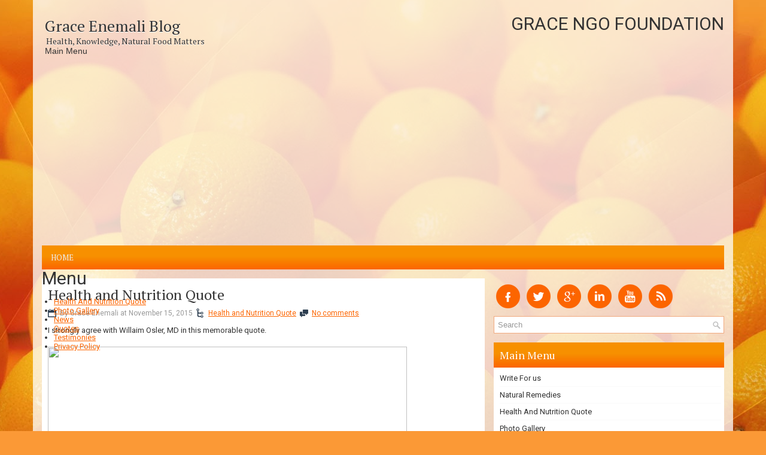

--- FILE ---
content_type: text/html; charset=UTF-8
request_url: https://www.gracengofoundation.org.ng/2015/11/health-and-nutrition-quote_15.html
body_size: 32975
content:
<!DOCTYPE html>
<html dir='ltr' xmlns='http://www.w3.org/1999/xhtml' xmlns:b='http://www.google.com/2005/gml/b' xmlns:data='http://www.google.com/2005/gml/data' xmlns:expr='http://www.google.com/2005/gml/expr'>
<head>
<link href='https://www.blogger.com/static/v1/widgets/2944754296-widget_css_bundle.css' rel='stylesheet' type='text/css'/>
<meta content='width=device-width, initial-scale=1.0' name='viewport'/>
<link href="//fonts.googleapis.com/css?family=PT+Serif" rel="stylesheet" type="text/css">
<link href="//fonts.googleapis.com/css?family=Roboto" rel="stylesheet" type="text/css">
<meta content='text/html; charset=UTF-8' http-equiv='Content-Type'/>
<meta content='blogger' name='generator'/>
<link href='https://www.gracengofoundation.org.ng/favicon.ico' rel='icon' type='image/x-icon'/>
<link href='https://www.gracengofoundation.org.ng/2015/11/health-and-nutrition-quote_15.html' rel='canonical'/>
<link rel="alternate" type="application/atom+xml" title=" Grace Enemali Blog - Atom" href="https://www.gracengofoundation.org.ng/feeds/posts/default" />
<link rel="alternate" type="application/rss+xml" title=" Grace Enemali Blog - RSS" href="https://www.gracengofoundation.org.ng/feeds/posts/default?alt=rss" />
<link rel="service.post" type="application/atom+xml" title=" Grace Enemali Blog - Atom" href="https://www.blogger.com/feeds/6037461078623264962/posts/default" />

<link rel="alternate" type="application/atom+xml" title=" Grace Enemali Blog - Atom" href="https://www.gracengofoundation.org.ng/feeds/179018922421673501/comments/default" />
<!--Can't find substitution for tag [blog.ieCssRetrofitLinks]-->
<link href='http://drscottamills.com/wp-content/uploads/2014/10/Osler-medicine-quote.png' rel='image_src'/>
<meta content='https://www.gracengofoundation.org.ng/2015/11/health-and-nutrition-quote_15.html' property='og:url'/>
<meta content='Health and Nutrition Quote' property='og:title'/>
<meta content='A blog About enlightening the public on Regaining And  Retaining  health, Naturally Through Food,Diet,And Healthy Lifestyle' property='og:description'/>
<meta content='https://lh3.googleusercontent.com/blogger_img_proxy/AEn0k_vg3pRnGbpRA7GM6n_A7Hj3PFmVbP5PQ3Y5hFia2kM0E3b55IWwBjaAkMKZs57PqpB0wiBoHbnm6I57zREN95PjNnvCDQsa2hx2CAwEqJHG240t_Hgnvq8yWyp6Y5y8gdyQFw3H_HCYaeYes8cvkA=w1200-h630-p-k-no-nu' property='og:image'/>
<!-- Start www.bloggertipandtrick.net: Changing the Blogger Title Tag -->
<title>Health and Nutrition Quote ~  Grace Enemali Blog</title>
<!-- End www.bloggertipandtrick.net: Changing the Blogger Title Tag -->
<style id='page-skin-1' type='text/css'><!--
/*
-----------------------------------------------
Blogger Template Style
Name:   HealthyLiving
Author: Lasantha Bandara
Author URL 1:  http://www.btemplates.com/author/pbtemplates/
Author URL 2:  http://www.bloggertipandtrick.net/
Theme URL: http://www.btemplates.com/author/pbtemplates/healthyliving-blogger-template/
Date:   April 2014
License:  This free Blogger template is licensed under the Creative Commons Attribution 3.0 License, which permits both personal and commercial use.
However, to satisfy the 'attribution' clause of the license, you are required to keep the footer links intact which provides due credit to its authors. For more specific details about the license, you may visit the URL below:
http://creativecommons.org/licenses/by/3.0/
----------------------------------------------- */
body#layout ul{list-style-type:none;list-style:none}
body#layout ul li{list-style-type:none;list-style:none}
body#layout .pbtcb_container{display:none}
body#layout #navcontainer{display:none}
body#layout #skiplinks{display:none}
body#layout #header-wrapper {margin-bottom:10px;min-height:110px;}
body#layout .pbt-footer-widget-box{margin-right: 10px;}
body#layout #main-wrapper {width:500px;}
/* Variable definitions
====================
<Variable name="bgcolor" description="Page Background Color"
type="color" default="#fff">
<Variable name="textcolor" description="Text Color"
type="color" default="#333">
<Variable name="linkcolor" description="Link Color"
type="color" default="#58a">
<Variable name="pagetitlecolor" description="Blog Title Color"
type="color" default="#666">
<Variable name="descriptioncolor" description="Blog Description Color"
type="color" default="#999">
<Variable name="titlecolor" description="Post Title Color"
type="color" default="#c60">
<Variable name="bordercolor" description="Border Color"
type="color" default="#ccc">
<Variable name="sidebarcolor" description="Sidebar Title Color"
type="color" default="#999">
<Variable name="sidebartextcolor" description="Sidebar Text Color"
type="color" default="#666">
<Variable name="visitedlinkcolor" description="Visited Link Color"
type="color" default="#999">
<Variable name="bodyfont" description="Text Font"
type="font" default="normal normal 100% Georgia, Serif">
<Variable name="headerfont" description="Sidebar Title Font"
type="font"
default="normal normal 78% 'Trebuchet MS',Trebuchet,Arial,Verdana,Sans-serif">
<Variable name="pagetitlefont" description="Blog Title Font"
type="font"
default="normal normal 200% Georgia, Serif">
<Variable name="descriptionfont" description="Blog Description Font"
type="font"
default="normal normal 78% 'Trebuchet MS', Trebuchet, Arial, Verdana, Sans-serif">
<Variable name="postfooterfont" description="Post Footer Font"
type="font"
default="normal normal 78% 'Trebuchet MS', Trebuchet, Arial, Verdana, Sans-serif">
<Variable name="startSide" description="Side where text starts in blog language"
type="automatic" default="left">
<Variable name="endSide" description="Side where text ends in blog language"
type="automatic" default="right">
*/
/* Use this with templates/template-twocol.html */
*{margin:0px;padding:0px;}
body{background: url(https://blogger.googleusercontent.com/img/b/R29vZ2xl/AVvXsEgLWo9_ZZCnKTEPtEDf9exiY3lAif5ojzotdAw63QogRHchHMGKn_aviss9jiZd7Jn1-FnTS506LgoGqqBT0Ax-o44uAQoVIBOAwzvIfBfGjyzG-uXglNInRDL65OzRNzj2uc4X4PhPwkMB/s0/html-bg.jpg) no-repeat fixed bottom #FB9936;color:#333;font-family: 'Roboto', Arial, Helvetica, Sans-serif;font-size: 13px;margin:0px;padding:0px;}
a:link,a:visited{color:#fc6500;text-decoration:underline;outline:none;}
a:hover{color:#d15f14;text-decoration:none;outline:none;}
a img{border-width:0}
#body-wrapper{margin:0px;padding:0px;}
.section, .widget {margin:0px;padding:0px;}
/* Outer-Wrapper----------------------------------------------- */
#outer-wrapper{width:1140px;margin:0px auto 0px;padding:15px;text-align:left;background:rgba(255, 255, 255, 0.75);}
#content-wrapper{padding:0px;background:none;margin-top:15px;}
#main-wrapper{width:740px;margin:0px 13px 0px 0px;;padding:0px;float:left;word-wrap:break-word;overflow:hidden;}
#lsidebar-wrapper{width:220px;float:left;margin:0px 0px 0px 0px;padding:0px;word-wrap:break-word;overflow:hidden;}
#rsidebar-wrapper{width:385px;float:right;margin:0px 0px 0px 0px;padding:0px;word-wrap:break-word;overflow:hidden;}
/* Header-----------------------------------------------*/
#header-wrapper{width:1140px;margin:0px auto 0px;height:80px;padding:5px 0px 10px 0px;overflow:hidden;}
#header-inner{background-position:center;margin-left:auto;margin-right:auto}
#header{margin:0;border:0 solid #cccccc;color:#333;float:left;width:46%;overflow:hidden;}
#header h1{color:#333;text-shadow:0px 1px 0px #fff;margin:0 5px 0;padding:10px 0px 0px 0px;font-family:PT Serif,Arial,Helvetica,Sans-serif;font-weight:normal;font-size:26px;line-height:26px;}
#header .description{padding-left:7px;color:#333;text-shadow:0px 1px 0px #fff;line-height:16px;font-size:14px;padding-top:0px;margin-top:5px;font-family:Arial,Helvetica,Sans-serif;}
#header h1 a,#header h1 a:visited{color:#333;text-decoration:none}
#header h2{padding-left:5px;color:#333;font:14px Arial,Helvetica,Sans-serif}
#header2{float:right;width:52%;margin-right:0px;padding-right:0px;overflow:hidden;}
#header2 .widget{padding:5px 0px 0px 0px;float:right}
.social-icons-box{margin:10px 0 10px 0; width:auto}
.social-icons-box img{margin:0 4px; -webkit-transition:all 300ms linear;  -moz-transition:all 300ms linear;  -o-transition:all 300ms linear;  -ms-transition:all 300ms linear;  transition:all 300ms linear; height:40px; width:40px}
.social-icons-box img:hover{background-color:#fc6500; -webkit-transition:all 400ms linear;  -moz-transition:all 400ms linear;  -o-transition:all 400ms linear;  -ms-transition:all 400ms linear;  transition:all 400ms linear; z-index:10000}
.text-center {text-align: center;}
/* Headings----------------------------------------------- */
h2{}
/* Posts-----------------------------------------------*/
h2.date-header{margin:10px 0px;display:none;}
.wrapfullpost{}
.post{margin-bottom:15px;background:#ffffff;padding:15px 10px;}
.post-title{color:#333333;margin:0 0 10px 0;padding:0;font-family:'PT Serif', sans-serif;font-size:24px;line-height:24px;font-weight:normal;}
.post-title a,.post-title a:visited,.post-title strong{display:block;text-decoration:none;color:#333333;text-decoration:none;}
.post-title strong,.post-title a:hover{color:#000000;text-decoration:none;}
.post-body{margin:0px;padding:0px 10px 0px 0px;font-size:13px;line-height: 20px;}
.post-footer{margin:5px 0;}
.comment-link{margin-left:.6em}
.post-body img{padding:4px;}
.pbtthumbimg {float:left;margin:0px 10px 5px 0px;padding:6px;border:1px solid #eee;background:#ffffff;width:160px;height:120px;}
.postmeta-primary{color:#999;font-size:12px;line-height:18px;padding:0 0 10px;}
.postmeta-secondary{color:#999;font-size:12px;line-height:18px;padding:0 0 10px;}
.postmeta-primary span,.postmeta-secondary span{background-position:left center;background-repeat:no-repeat;padding:3px 0 3px 20px;}
.meta_date{background-image:url(https://blogger.googleusercontent.com/img/b/R29vZ2xl/AVvXsEgA4xQlfkjjBOJnorkGeLVNbAae0N4igVGnsPYAF9lskg1CymDvPLvK5PvXWfzWjZ3Il3Znk96TBCnPinr0E2denokFjOZaf7k5bDB0_nyquWOKLeBNy37K237nUOraJChgcsqBlUbm3P5s/s0/icon-date.png);}
.meta_author{background-image:url(https://blogger.googleusercontent.com/img/b/R29vZ2xl/AVvXsEi1t1n7sEYy75ax8BI6KgYF6OzX-ue-EGGMs6ka6HMFhJ0J3hQOFA6SHLRF9wPYxcyctm0L7C0E1voLz9ZILTYyM2UlTrg2Cw77w-qEC17xZMsDpnHLhZM0wc08QM-d0r4x_mr5_GlNAj2u/s0/author.png);}
.meta_comments{background-image:url(https://blogger.googleusercontent.com/img/b/R29vZ2xl/AVvXsEjme87W6XQOEBsXClDOZAt7-OW3rR4OzNtcByZ7iWS-5_dO0BccTaRXph3KwlsBAxZKMpvsDli1L6jX_9WucNGLHIcC3IWSEo_5BjT7FB4_sHG2me5bex7-ckF8T3aVMfbK0x_tR7vbZTj-/s0/icon-comment.png);}
.meta_edit{background-image:url(images/edit.png);}
.meta_categories{background-image:url(https://blogger.googleusercontent.com/img/b/R29vZ2xl/AVvXsEghUcO-miqcJrOAHDa5Ia16IONnlfKE_WsihAs8Of9X47hZA5uEAYYdCXbKbfeWJPz_iyBtgNp_e-mu4H2tN3sw7nsAncBg2i-T9CmYr4Kth6l8LsRnqgenj3C2rjtdMzrt2jFG09koeVxs/s0/icon-folder.png);}
.meta_tags{background-image:url(https://blogger.googleusercontent.com/img/b/R29vZ2xl/AVvXsEiGIIVb_suyIbc-ZPmfdD77rE9q2Jv08zrm9a6FbyVQNHrmLn_4ei_fdopv6qHkXJzfeIdr9NDRMgGiHPnBYygYrthnCAyMR_X9TUV7CqLnLuCORvlwFelJx2aTWeuCerSMBDFHu0_A0se-/s0/tags.png);}
.read-more-btn{background:linear-gradient(to bottom,#FC6500 0%,#F79000 0%,#F79000 45%,#F79000 45%,#FC6500 100%) repeat scroll 0 0 rgba(0,0,0,0); color:#FFF !important; padding:7px; border:0px; float:right;  -webkit-transition:all 100ms linear;  -moz-transition:all 100ms linear;  -o-transition:all 100ms linear;  -ms-transition:all 100ms linear;  transition:all 100ms linear; text-decoration:none !important}
.read-more-btn:focus{text-decoration:none}
.read-more-btn:hover{text-decoration:none; background:#d15f14; color:#FFF !important;  -webkit-transition:all 200ms linear;  -moz-transition:all 200ms linear;  -o-transition:all 200ms linear;  -ms-transition:all 200ms linear;  transition:all 200ms linear}
/* Sidebar Content----------------------------------------------- */
.sidebar{margin:0 0 10px 0;font-size:13px;color:#333333;}
.sidebar a{text-decoration:none;color:#333333;}
.sidebar a:hover{text-decoration:none;color:#2075bf;}
.sidebar h2, h3.widgettitle{color:#fff;font-size: 18px;font-weight: normal;margin-bottom: 0px;margin-top: 0px;padding:12px 10px 12px 10px;background:-moz-linear-gradient(to bottom, #FC6500 0%, #F79000 0%, #F79000 45%, #F79000 45%, #FC6500 100%) repeat scroll 0 0 rgba(0, 0, 0, 0);background:-webkit-linear-gradient(to bottom, #FC6500 0%, #F79000 0%, #F79000 45%, #F79000 45%, #FC6500 100%) repeat scroll 0 0 rgba(0, 0, 0, 0);background:-o-linear-gradient(to bottom, #FC6500 0%, #F79000 0%, #F79000 45%, #F79000 45%, #FC6500 100%) repeat scroll 0 0 rgba(0, 0, 0, 0);background:-ms-linear-gradient(to bottom, #FC6500 0%, #F79000 0%, #F79000 45%, #F79000 45%, #FC6500 100%) repeat scroll 0 0 rgba(0, 0, 0, 0);background:linear-gradient(to bottom, #FC6500 0%, #F79000 0%, #F79000 45%, #F79000 45%, #FC6500 100%) repeat scroll 0 0 rgba(0, 0, 0, 0);}
.sidebar ul{list-style-type:none;list-style:none;margin:0px;padding:0px;}
.sidebar ul li{border-bottom:1px solid #fafafa;margin:0 0 6px;padding:0px 0px 6px 0px;}
.sidebar .widget{margin:0 0 15px 0;padding:0px;color:#2F2F2F;font-size:13px;background:#ffffff;}
.sidebar .widget-content{margin:0;padding:10px 5px 10px 10px;}
.main .widget{margin:0 0 5px;padding:0 0 2px}
.main .Blog{border-bottom-width:0}
.pbt-widget-container{list-style-type:none;list-style:none;color:#2F2F2F;font-size:13px;background:#ffffff;margin:0 0 15px;padding:0px;}
/* FOOTER ----------------------------------------------- */
#pbt-footer-widgets-container{background: rgba(252, 101, 0, 0.8);}
#pbt-footer-widgets {padding:15px 15px 15px 15px;width: 1140px;margin: 0px auto;}
.pbt-footer-widget-box{width:260px;float:left;margin-right:28px;}
.footer-widget-box-last{margin-right:0 !important;}
#pbt-footer-widgets .pbt-widget-container{color:#ffffff;border: none;padding: 0;background: none;}
#pbt-footer-widgets .pbt-widget-container a{color:#ffffff;text-decoration:none}
#pbt-footer-widgets .pbt-widget-container a:hover{color:#eeeeee;text-decoration:underline;}
#pbt-footer-widgets h2{color:#ffffff !important;font-weight:normal;font-size: 18px;}
#pbt-footer-widgets .widget ul{list-style-type:none;list-style:none;margin:0px;padding:0px;}
#pbt-footer-widgets .widget ul li{border-bottom:0px solid #E1E1E1;margin:0 0 6px;padding:0 0 6px 0px;}
.footersec .widget{margin:0 0 15px 0;padding:0px;color:#ffffff;font-size:13px;}
#pbt-footer-container{background:#DB5301;}
#pbt-footer {padding:10px 15px 10px 15px;width: 1140px;margin: 0px auto;height:30px;overflow:hidden;}
#copyrights{color:#fff;font-size:11px;float:left;width:47%;height:30px;overflow:hidden;font-family:Tahoma;}
#copyrights a{color:#fff;text-decoration: none;}
#copyrights a:hover{color:#eee;text-decoration:none;text-decoration: underline;line-height: 1.2;}
#credits{color:#fff;font-size:11px;float:right;text-align:right;width:47%;height:30px;overflow:hidden;line-height: 1.2;font-family:Tahoma;}
#credits a{color:#fff;text-decoration:none;text-decoration: none;}
#credits a:hover{text-decoration:none;color:#eee;text-decoration: underline;}
/* Search ----------------------------------------------- */
#search{border:1px solid #F1AA7F;background:#fff url(https://blogger.googleusercontent.com/img/b/R29vZ2xl/AVvXsEhQg1lH-dPibA73Uq9-byHDDAyf8Mb6CdW3DDN_52AnyqAoNBxJfFA8jYZcuAiq1sggTQdzbwp73X1TiMOMgVSxBF4Ta2qKqBsov3ccR4_BfBVNHLKbH03R-jgQazqof9mldW1mZkaromB5/s0/search.png) 99% 50% no-repeat;text-align:left;padding:6px 24px 6px 6px;}
#search #s{background:none;color:#979797;border:0;width:100%;outline:none;margin:0;padding:0;}
#content-search{width:300px;padding:15px 0;}
#topsearch{float:right;margin-top:15px;}
#topsearch #s{width:220px;}
/* Comments----------------------------------------------- */
#comments{margin-bottom:15px;background:#ffffff;padding:15px;}
#comments h4{font-size:16px;font-weight:bold;margin:1em 0;}
.deleted-comment{font-style:italic;color:gray}
#blog-pager-newer-link{float:left}
#blog-pager-older-link{float:right}
#blog-pager{text-align:center}
.feed-links{clear:both;line-height:2.5em}
/* Profile ----------------------------------------------- */
.profile-img{float:left;margin-top:0;margin-right:5px;margin-bottom:5px;margin-left:0;padding:4px;border:1px solid #cccccc}
.profile-data{margin:0;text-transform:uppercase;letter-spacing:.1em;font:normal normal 78% 'Trebuchet MS', Trebuchet, Arial, Verdana, Sans-serif;color:#999999;font-weight:bold;line-height:1.6em}
.profile-datablock{margin:.5em 0 .5em}
.profile-textblock{margin:0.5em 0;line-height:1.6em}
.profile-link{font:normal normal 78% 'Trebuchet MS', Trebuchet, Arial, Verdana, Sans-serif;text-transform:uppercase;letter-spacing:.1em}
#navbar-iframe{height:0;visibility:hidden;display:none;}
.pbterrorpage{line-height:2.8;font-size:120%;margin-top: 20px;margin-bottom: 20px;}
.pbterrorpage input{border:5px solid #FFF;-webkit-box-shadow:inset 0 0 8px rgba(0,0,0,0.1), 0 0 16px rgba(0,0,0,0.1);-moz-box-shadow:inset 0 0 8px rgba(0,0,0,0.1), 0 0 16px rgba(0,0,0,0.1);box-shadow:inset 0 0 8px rgba(0,0,0,0.1), 0 0 16px rgba(0,0,0,0.1);background:rgba(255,255,255,0.5);margin:0 0 10px;padding:15px;}
.pbtsearcherrorpage{margin-top: 20px;margin-bottom: 20px;}

--></style>
<script src='https://ajax.googleapis.com/ajax/libs/jquery/1.10.2/jquery.min.js' type='text/javascript'></script>
<script type='text/javascript'>
//<![CDATA[

/*! jQuery Migrate v1.2.1 | (c) 2005, 2013 jQuery Foundation, Inc. and other contributors | jquery.org/license */
jQuery.migrateMute===void 0&&(jQuery.migrateMute=!0),function(e,t,n){function r(n){var r=t.console;i[n]||(i[n]=!0,e.migrateWarnings.push(n),r&&r.warn&&!e.migrateMute&&(r.warn("JQMIGRATE: "+n),e.migrateTrace&&r.trace&&r.trace()))}function a(t,a,i,o){if(Object.defineProperty)try{return Object.defineProperty(t,a,{configurable:!0,enumerable:!0,get:function(){return r(o),i},set:function(e){r(o),i=e}}),n}catch(s){}e._definePropertyBroken=!0,t[a]=i}var i={};e.migrateWarnings=[],!e.migrateMute&&t.console&&t.console.log&&t.console.log("JQMIGRATE: Logging is active"),e.migrateTrace===n&&(e.migrateTrace=!0),e.migrateReset=function(){i={},e.migrateWarnings.length=0},"BackCompat"===document.compatMode&&r("jQuery is not compatible with Quirks Mode");var o=e("<input/>",{size:1}).attr("size")&&e.attrFn,s=e.attr,u=e.attrHooks.value&&e.attrHooks.value.get||function(){return null},c=e.attrHooks.value&&e.attrHooks.value.set||function(){return n},l=/^(?:input|button)$/i,d=/^[238]$/,p=/^(?:autofocus|autoplay|async|checked|controls|defer|disabled|hidden|loop|multiple|open|readonly|required|scoped|selected)$/i,f=/^(?:checked|selected)$/i;a(e,"attrFn",o||{},"jQuery.attrFn is deprecated"),e.attr=function(t,a,i,u){var c=a.toLowerCase(),g=t&&t.nodeType;return u&&(4>s.length&&r("jQuery.fn.attr( props, pass ) is deprecated"),t&&!d.test(g)&&(o?a in o:e.isFunction(e.fn[a])))?e(t)[a](i):("type"===a&&i!==n&&l.test(t.nodeName)&&t.parentNode&&r("Can't change the 'type' of an input or button in IE 6/7/8"),!e.attrHooks[c]&&p.test(c)&&(e.attrHooks[c]={get:function(t,r){var a,i=e.prop(t,r);return i===!0||"boolean"!=typeof i&&(a=t.getAttributeNode(r))&&a.nodeValue!==!1?r.toLowerCase():n},set:function(t,n,r){var a;return n===!1?e.removeAttr(t,r):(a=e.propFix[r]||r,a in t&&(t[a]=!0),t.setAttribute(r,r.toLowerCase())),r}},f.test(c)&&r("jQuery.fn.attr('"+c+"') may use property instead of attribute")),s.call(e,t,a,i))},e.attrHooks.value={get:function(e,t){var n=(e.nodeName||"").toLowerCase();return"button"===n?u.apply(this,arguments):("input"!==n&&"option"!==n&&r("jQuery.fn.attr('value') no longer gets properties"),t in e?e.value:null)},set:function(e,t){var a=(e.nodeName||"").toLowerCase();return"button"===a?c.apply(this,arguments):("input"!==a&&"option"!==a&&r("jQuery.fn.attr('value', val) no longer sets properties"),e.value=t,n)}};var g,h,v=e.fn.init,m=e.parseJSON,y=/^([^<]*)(<[\w\W]+>)([^>]*)$/;e.fn.init=function(t,n,a){var i;return t&&"string"==typeof t&&!e.isPlainObject(n)&&(i=y.exec(e.trim(t)))&&i[0]&&("<"!==t.charAt(0)&&r("$(html) HTML strings must start with '<' character"),i[3]&&r("$(html) HTML text after last tag is ignored"),"#"===i[0].charAt(0)&&(r("HTML string cannot start with a '#' character"),e.error("JQMIGRATE: Invalid selector string (XSS)")),n&&n.context&&(n=n.context),e.parseHTML)?v.call(this,e.parseHTML(i[2],n,!0),n,a):v.apply(this,arguments)},e.fn.init.prototype=e.fn,e.parseJSON=function(e){return e||null===e?m.apply(this,arguments):(r("jQuery.parseJSON requires a valid JSON string"),null)},e.uaMatch=function(e){e=e.toLowerCase();var t=/(chrome)[ \/]([\w.]+)/.exec(e)||/(webkit)[ \/]([\w.]+)/.exec(e)||/(opera)(?:.*version|)[ \/]([\w.]+)/.exec(e)||/(msie) ([\w.]+)/.exec(e)||0>e.indexOf("compatible")&&/(mozilla)(?:.*? rv:([\w.]+)|)/.exec(e)||[];return{browser:t[1]||"",version:t[2]||"0"}},e.browser||(g=e.uaMatch(navigator.userAgent),h={},g.browser&&(h[g.browser]=!0,h.version=g.version),h.chrome?h.webkit=!0:h.webkit&&(h.safari=!0),e.browser=h),a(e,"browser",e.browser,"jQuery.browser is deprecated"),e.sub=function(){function t(e,n){return new t.fn.init(e,n)}e.extend(!0,t,this),t.superclass=this,t.fn=t.prototype=this(),t.fn.constructor=t,t.sub=this.sub,t.fn.init=function(r,a){return a&&a instanceof e&&!(a instanceof t)&&(a=t(a)),e.fn.init.call(this,r,a,n)},t.fn.init.prototype=t.fn;var n=t(document);return r("jQuery.sub() is deprecated"),t},e.ajaxSetup({converters:{"text json":e.parseJSON}});var b=e.fn.data;e.fn.data=function(t){var a,i,o=this[0];return!o||"events"!==t||1!==arguments.length||(a=e.data(o,t),i=e._data(o,t),a!==n&&a!==i||i===n)?b.apply(this,arguments):(r("Use of jQuery.fn.data('events') is deprecated"),i)};var j=/\/(java|ecma)script/i,w=e.fn.andSelf||e.fn.addBack;e.fn.andSelf=function(){return r("jQuery.fn.andSelf() replaced by jQuery.fn.addBack()"),w.apply(this,arguments)},e.clean||(e.clean=function(t,a,i,o){a=a||document,a=!a.nodeType&&a[0]||a,a=a.ownerDocument||a,r("jQuery.clean() is deprecated");var s,u,c,l,d=[];if(e.merge(d,e.buildFragment(t,a).childNodes),i)for(c=function(e){return!e.type||j.test(e.type)?o?o.push(e.parentNode?e.parentNode.removeChild(e):e):i.appendChild(e):n},s=0;null!=(u=d[s]);s++)e.nodeName(u,"script")&&c(u)||(i.appendChild(u),u.getElementsByTagName!==n&&(l=e.grep(e.merge([],u.getElementsByTagName("script")),c),d.splice.apply(d,[s+1,0].concat(l)),s+=l.length));return d});var Q=e.event.add,x=e.event.remove,k=e.event.trigger,N=e.fn.toggle,T=e.fn.live,M=e.fn.die,S="ajaxStart|ajaxStop|ajaxSend|ajaxComplete|ajaxError|ajaxSuccess",C=RegExp("\\b(?:"+S+")\\b"),H=/(?:^|\s)hover(\.\S+|)\b/,A=function(t){return"string"!=typeof t||e.event.special.hover?t:(H.test(t)&&r("'hover' pseudo-event is deprecated, use 'mouseenter mouseleave'"),t&&t.replace(H,"mouseenter$1 mouseleave$1"))};e.event.props&&"attrChange"!==e.event.props[0]&&e.event.props.unshift("attrChange","attrName","relatedNode","srcElement"),e.event.dispatch&&a(e.event,"handle",e.event.dispatch,"jQuery.event.handle is undocumented and deprecated"),e.event.add=function(e,t,n,a,i){e!==document&&C.test(t)&&r("AJAX events should be attached to document: "+t),Q.call(this,e,A(t||""),n,a,i)},e.event.remove=function(e,t,n,r,a){x.call(this,e,A(t)||"",n,r,a)},e.fn.error=function(){var e=Array.prototype.slice.call(arguments,0);return r("jQuery.fn.error() is deprecated"),e.splice(0,0,"error"),arguments.length?this.bind.apply(this,e):(this.triggerHandler.apply(this,e),this)},e.fn.toggle=function(t,n){if(!e.isFunction(t)||!e.isFunction(n))return N.apply(this,arguments);r("jQuery.fn.toggle(handler, handler...) is deprecated");var a=arguments,i=t.guid||e.guid++,o=0,s=function(n){var r=(e._data(this,"lastToggle"+t.guid)||0)%o;return e._data(this,"lastToggle"+t.guid,r+1),n.preventDefault(),a[r].apply(this,arguments)||!1};for(s.guid=i;a.length>o;)a[o++].guid=i;return this.click(s)},e.fn.live=function(t,n,a){return r("jQuery.fn.live() is deprecated"),T?T.apply(this,arguments):(e(this.context).on(t,this.selector,n,a),this)},e.fn.die=function(t,n){return r("jQuery.fn.die() is deprecated"),M?M.apply(this,arguments):(e(this.context).off(t,this.selector||"**",n),this)},e.event.trigger=function(e,t,n,a){return n||C.test(e)||r("Global events are undocumented and deprecated"),k.call(this,e,t,n||document,a)},e.each(S.split("|"),function(t,n){e.event.special[n]={setup:function(){var t=this;return t!==document&&(e.event.add(document,n+"."+e.guid,function(){e.event.trigger(n,null,t,!0)}),e._data(this,n,e.guid++)),!1},teardown:function(){return this!==document&&e.event.remove(document,n+"."+e._data(this,n)),!1}}})}(jQuery,window);

//]]>
</script>
<script type='text/javascript'>
//<![CDATA[

/**
 * jQuery Mobile Menu 
 * Turn unordered list menu into dropdown select menu
 * version 1.0(31-OCT-2011)
 * 
 * Built on top of the jQuery library
 *   http://jquery.com
 * 
 * Documentation
 * 	 http://github.com/mambows/mobilemenu
 */
(function($){
$.fn.mobileMenu = function(options) {
	
	var defaults = {
			defaultText: 'Navigate to...',
			className: 'select-menu',
			containerClass: 'select-menu-container',
			subMenuClass: 'sub-menu',
			subMenuDash: '&ndash;'
		},
		settings = $.extend( defaults, options ),
		el = $(this);
	
	this.each(function(){
		// ad class to submenu list
		el.find('ul').addClass(settings.subMenuClass);

        // Create base menu
		$('<div />',{
			'class' : settings.containerClass
		}).insertAfter( el );
        
		// Create base menu
		$('<select />',{
			'class' : settings.className
		}).appendTo( '.' + settings.containerClass );

		// Create default option
		$('<option />', {
			"value"		: '#',
			"text"		: settings.defaultText
		}).appendTo( '.' + settings.className );

		// Create select option from menu
		el.find('a').each(function(){
			var $this 	= $(this),
					optText	= '&nbsp;' + $this.text(),
					optSub	= $this.parents( '.' + settings.subMenuClass ),
					len			= optSub.length,
					dash;
			
			// if menu has sub menu
			if( $this.parents('ul').hasClass( settings.subMenuClass ) ) {
				dash = Array( len+1 ).join( settings.subMenuDash );
				optText = dash + optText;
			}

			// Now build menu and append it
			$('<option />', {
				"value"	: this.href,
				"html"	: optText,
				"selected" : (this.href == window.location.href)
			}).appendTo( '.' + settings.className );

		}); // End el.find('a').each

		// Change event on select element
		$('.' + settings.className).change(function(){
			var locations = $(this).val();
			if( locations !== '#' ) {
				window.location.href = $(this).val();
			};
		});

	}); // End this.each

	return this;

};
})(jQuery);

//]]>
</script>
<script type='text/javascript'>
//<![CDATA[

(function($){
	/* hoverIntent by Brian Cherne */
	$.fn.hoverIntent = function(f,g) {
		// default configuration options
		var cfg = {
			sensitivity: 7,
			interval: 100,
			timeout: 0
		};
		// override configuration options with user supplied object
		cfg = $.extend(cfg, g ? { over: f, out: g } : f );

		// instantiate variables
		// cX, cY = current X and Y position of mouse, updated by mousemove event
		// pX, pY = previous X and Y position of mouse, set by mouseover and polling interval
		var cX, cY, pX, pY;

		// A private function for getting mouse position
		var track = function(ev) {
			cX = ev.pageX;
			cY = ev.pageY;
		};

		// A private function for comparing current and previous mouse position
		var compare = function(ev,ob) {
			ob.hoverIntent_t = clearTimeout(ob.hoverIntent_t);
			// compare mouse positions to see if they've crossed the threshold
			if ( ( Math.abs(pX-cX) + Math.abs(pY-cY) ) < cfg.sensitivity ) {
				$(ob).unbind("mousemove",track);
				// set hoverIntent state to true (so mouseOut can be called)
				ob.hoverIntent_s = 1;
				return cfg.over.apply(ob,[ev]);
			} else {
				// set previous coordinates for next time
				pX = cX; pY = cY;
				// use self-calling timeout, guarantees intervals are spaced out properly (avoids JavaScript timer bugs)
				ob.hoverIntent_t = setTimeout( function(){compare(ev, ob);} , cfg.interval );
			}
		};

		// A private function for delaying the mouseOut function
		var delay = function(ev,ob) {
			ob.hoverIntent_t = clearTimeout(ob.hoverIntent_t);
			ob.hoverIntent_s = 0;
			return cfg.out.apply(ob,[ev]);
		};

		// A private function for handling mouse 'hovering'
		var handleHover = function(e) {
			// next three lines copied from jQuery.hover, ignore children onMouseOver/onMouseOut
			var p = (e.type == "mouseover" ? e.fromElement : e.toElement) || e.relatedTarget;
			while ( p && p != this ) { try { p = p.parentNode; } catch(e) { p = this; } }
			if ( p == this ) { return false; }

			// copy objects to be passed into t (required for event object to be passed in IE)
			var ev = jQuery.extend({},e);
			var ob = this;

			// cancel hoverIntent timer if it exists
			if (ob.hoverIntent_t) { ob.hoverIntent_t = clearTimeout(ob.hoverIntent_t); }

			// else e.type == "onmouseover"
			if (e.type == "mouseover") {
				// set "previous" X and Y position based on initial entry point
				pX = ev.pageX; pY = ev.pageY;
				// update "current" X and Y position based on mousemove
				$(ob).bind("mousemove",track);
				// start polling interval (self-calling timeout) to compare mouse coordinates over time
				if (ob.hoverIntent_s != 1) { ob.hoverIntent_t = setTimeout( function(){compare(ev,ob);} , cfg.interval );}

			// else e.type == "onmouseout"
			} else {
				// unbind expensive mousemove event
				$(ob).unbind("mousemove",track);
				// if hoverIntent state is true, then call the mouseOut function after the specified delay
				if (ob.hoverIntent_s == 1) { ob.hoverIntent_t = setTimeout( function(){delay(ev,ob);} , cfg.timeout );}
			}
		};

		// bind the function to the two event listeners
		return this.mouseover(handleHover).mouseout(handleHover);
	};
	
})(jQuery);

//]]>
</script>
<script type='text/javascript'>
//<![CDATA[

/*
 * Superfish v1.4.8 - jQuery menu widget
 * Copyright (c) 2008 Joel Birch
 *
 * Dual licensed under the MIT and GPL licenses:
 * 	http://www.opensource.org/licenses/mit-license.php
 * 	http://www.gnu.org/licenses/gpl.html
 *
 * CHANGELOG: http://users.tpg.com.au/j_birch/plugins/superfish/changelog.txt
 */

;(function($){
	$.fn.superfish = function(op){

		var sf = $.fn.superfish,
			c = sf.c,
			$arrow = $(['<span class="',c.arrowClass,'"> &#187;</span>'].join('')),
			over = function(){
				var $$ = $(this), menu = getMenu($$);
				clearTimeout(menu.sfTimer);
				$$.showSuperfishUl().siblings().hideSuperfishUl();
			},
			out = function(){
				var $$ = $(this), menu = getMenu($$), o = sf.op;
				clearTimeout(menu.sfTimer);
				menu.sfTimer=setTimeout(function(){
					o.retainPath=($.inArray($$[0],o.$path)>-1);
					$$.hideSuperfishUl();
					if (o.$path.length && $$.parents(['li.',o.hoverClass].join('')).length<1){over.call(o.$path);}
				},o.delay);	
			},
			getMenu = function($menu){
				var menu = $menu.parents(['ul.',c.menuClass,':first'].join(''))[0];
				sf.op = sf.o[menu.serial];
				return menu;
			},
			addArrow = function($a){ $a.addClass(c.anchorClass).append($arrow.clone()); };
			
		return this.each(function() {
			var s = this.serial = sf.o.length;
			var o = $.extend({},sf.defaults,op);
			o.$path = $('li.'+o.pathClass,this).slice(0,o.pathLevels).each(function(){
				$(this).addClass([o.hoverClass,c.bcClass].join(' '))
					.filter('li:has(ul)').removeClass(o.pathClass);
			});
			sf.o[s] = sf.op = o;
			
			$('li:has(ul)',this)[($.fn.hoverIntent && !o.disableHI) ? 'hoverIntent' : 'hover'](over,out).each(function() {
				if (o.autoArrows) addArrow( $('>a:first-child',this) );
			})
			.not('.'+c.bcClass)
				.hideSuperfishUl();
			
			var $a = $('a',this);
			$a.each(function(i){
				var $li = $a.eq(i).parents('li');
				$a.eq(i).focus(function(){over.call($li);}).blur(function(){out.call($li);});
			});
			o.onInit.call(this);
			
		}).each(function() {
			var menuClasses = [c.menuClass];
			if (sf.op.dropShadows  && !($.browser.msie && $.browser.version < 7)) menuClasses.push(c.shadowClass);
			$(this).addClass(menuClasses.join(' '));
		});
	};

	var sf = $.fn.superfish;
	sf.o = [];
	sf.op = {};
	sf.IE7fix = function(){
		var o = sf.op;
		if ($.browser.msie && $.browser.version > 6 && o.dropShadows && o.animation.opacity!=undefined)
			this.toggleClass(sf.c.shadowClass+'-off');
		};
	sf.c = {
		bcClass     : 'sf-breadcrumb',
		menuClass   : 'sf-js-enabled',
		anchorClass : 'sf-with-ul',
		arrowClass  : 'sf-sub-indicator',
		shadowClass : 'sf-shadow'
	};
	sf.defaults = {
		hoverClass	: 'sfHover',
		pathClass	: 'overideThisToUse',
		pathLevels	: 1,
		delay		: 800,
		animation	: {opacity:'show'},
		speed		: 'normal',
		autoArrows	: true,
		dropShadows : true,
		disableHI	: false,		// true disables hoverIntent detection
		onInit		: function(){}, // callback functions
		onBeforeShow: function(){},
		onShow		: function(){},
		onHide		: function(){}
	};
	$.fn.extend({
		hideSuperfishUl : function(){
			var o = sf.op,
				not = (o.retainPath===true) ? o.$path : '';
			o.retainPath = false;
			var $ul = $(['li.',o.hoverClass].join(''),this).add(this).not(not).removeClass(o.hoverClass)
					.find('>ul').hide().css('visibility','hidden');
			o.onHide.call($ul);
			return this;
		},
		showSuperfishUl : function(){
			var o = sf.op,
				sh = sf.c.shadowClass+'-off',
				$ul = this.addClass(o.hoverClass)
					.find('>ul:hidden').css('visibility','visible');
			sf.IE7fix.call($ul);
			o.onBeforeShow.call($ul);
			$ul.animate(o.animation,o.speed,function(){ sf.IE7fix.call($ul); o.onShow.call($ul); });
			return this;
		}
	});

})(jQuery);



//]]>
</script>
<script type='text/javascript'>
//<![CDATA[

/*! http://responsiveslides.com v1.54 by @viljamis */
(function(c,I,B){c.fn.responsiveSlides=function(l){var a=c.extend({auto:!0,speed:500,timeout:4E3,pager:!1,nav:!1,random:!1,pause:!1,pauseControls:!0,prevText:"Previous",nextText:"Next",maxwidth:"",navContainer:"",manualControls:"",namespace:"rslides",before:c.noop,after:c.noop},l);return this.each(function(){B++;var f=c(this),s,r,t,m,p,q,n=0,e=f.children(),C=e.size(),h=parseFloat(a.speed),D=parseFloat(a.timeout),u=parseFloat(a.maxwidth),g=a.namespace,d=g+B,E=g+"_nav "+d+"_nav",v=g+"_here",j=d+"_on",
w=d+"_s",k=c("<ul class='"+g+"_tabs "+d+"_tabs' />"),x={"float":"left",position:"relative",opacity:1,zIndex:2},y={"float":"none",position:"absolute",opacity:0,zIndex:1},F=function(){var b=(document.body||document.documentElement).style,a="transition";if("string"===typeof b[a])return!0;s=["Moz","Webkit","Khtml","O","ms"];var a=a.charAt(0).toUpperCase()+a.substr(1),c;for(c=0;c<s.length;c++)if("string"===typeof b[s[c]+a])return!0;return!1}(),z=function(b){a.before(b);F?(e.removeClass(j).css(y).eq(b).addClass(j).css(x),
n=b,setTimeout(function(){a.after(b)},h)):e.stop().fadeOut(h,function(){c(this).removeClass(j).css(y).css("opacity",1)}).eq(b).fadeIn(h,function(){c(this).addClass(j).css(x);a.after(b);n=b})};a.random&&(e.sort(function(){return Math.round(Math.random())-0.5}),f.empty().append(e));e.each(function(a){this.id=w+a});f.addClass(g+" "+d);l&&l.maxwidth&&f.css("max-width",u);e.hide().css(y).eq(0).addClass(j).css(x).show();F&&e.show().css({"-webkit-transition":"opacity "+h+"ms ease-in-out","-moz-transition":"opacity "+
h+"ms ease-in-out","-o-transition":"opacity "+h+"ms ease-in-out",transition:"opacity "+h+"ms ease-in-out"});if(1<e.size()){if(D<h+100)return;if(a.pager&&!a.manualControls){var A=[];e.each(function(a){a+=1;A+="<li><a href='#' class='"+w+a+"'>"+a+"</a></li>"});k.append(A);l.navContainer?c(a.navContainer).append(k):f.after(k)}a.manualControls&&(k=c(a.manualControls),k.addClass(g+"_tabs "+d+"_tabs"));(a.pager||a.manualControls)&&k.find("li").each(function(a){c(this).addClass(w+(a+1))});if(a.pager||a.manualControls)q=
k.find("a"),r=function(a){q.closest("li").removeClass(v).eq(a).addClass(v)};a.auto&&(t=function(){p=setInterval(function(){e.stop(!0,!0);var b=n+1<C?n+1:0;(a.pager||a.manualControls)&&r(b);z(b)},D)},t());m=function(){a.auto&&(clearInterval(p),t())};a.pause&&f.hover(function(){clearInterval(p)},function(){m()});if(a.pager||a.manualControls)q.bind("click",function(b){b.preventDefault();a.pauseControls||m();b=q.index(this);n===b||c("."+j).queue("fx").length||(r(b),z(b))}).eq(0).closest("li").addClass(v),
a.pauseControls&&q.hover(function(){clearInterval(p)},function(){m()});if(a.nav){g="<a href='#' class='"+E+" prev'>"+a.prevText+"</a><a href='#' class='"+E+" next'>"+a.nextText+"</a>";l.navContainer?c(a.navContainer).append(g):f.after(g);var d=c("."+d+"_nav"),G=d.filter(".prev");d.bind("click",function(b){b.preventDefault();b=c("."+j);if(!b.queue("fx").length){var d=e.index(b);b=d-1;d=d+1<C?n+1:0;z(c(this)[0]===G[0]?b:d);if(a.pager||a.manualControls)r(c(this)[0]===G[0]?b:d);a.pauseControls||m()}});
a.pauseControls&&d.hover(function(){clearInterval(p)},function(){m()})}}if("undefined"===typeof document.body.style.maxWidth&&l.maxwidth){var H=function(){f.css("width","100%");f.width()>u&&f.css("width",u)};H();c(I).bind("resize",function(){H()})}})}})(jQuery,this,0);

//]]>
</script>
<script type='text/javascript'>
//<![CDATA[

jQuery.noConflict();
jQuery(function () {
    jQuery('ul.menu-primary').superfish({
        animation: {
            opacity: 'show'
        },
        autoArrows: true,
        dropShadows: false,
        speed: 200,
        delay: 800
    });
});

jQuery(document).ready(function() {
jQuery('.menu-primary-container').mobileMenu({
    defaultText: 'Menu',
    className: 'menu-primary-responsive',
    containerClass: 'menu-primary-responsive-container',
    subMenuDash: '&ndash;'
});
});

jQuery(document).ready(function() {
var blloc = window.location.href;
jQuery("#pagelistmenusblogul li a").each(function() {
  var blloc2 = jQuery(this).attr('href');
  if(blloc2 == blloc) {
     jQuery(this).parent('li').addClass('current-cat');
  }
});
});

jQuery(document).ready(function () {
      jQuery("#pbttopslider").responsiveSlides({
        auto: true,
        pager: false,
        nav: true,
        speed: 500,
		timeout: 4000,
		random: false,
        namespace: "pbtslidercb",
      });
});

//]]>
</script>
<script type='text/javascript'>
//<![CDATA[

function showrecentcomments(json){for(var i=0;i<a_rc;i++){var b_rc=json.feed.entry[i];var c_rc;if(i==json.feed.entry.length)break;for(var k=0;k<b_rc.link.length;k++){if(b_rc.link[k].rel=='alternate'){c_rc=b_rc.link[k].href;break;}}c_rc=c_rc.replace("#","#comment-");var d_rc=c_rc.split("#");d_rc=d_rc[0];var e_rc=d_rc.split("/");e_rc=e_rc[5];e_rc=e_rc.split(".html");e_rc=e_rc[0];var f_rc=e_rc.replace(/-/g," ");f_rc=f_rc.link(d_rc);var g_rc=b_rc.published.$t;var h_rc=g_rc.substring(0,4);var i_rc=g_rc.substring(5,7);var j_rc=g_rc.substring(8,10);var k_rc=new Array();k_rc[1]="Jan";k_rc[2]="Feb";k_rc[3]="Mar";k_rc[4]="Apr";k_rc[5]="May";k_rc[6]="Jun";k_rc[7]="Jul";k_rc[8]="Aug";k_rc[9]="Sep";k_rc[10]="Oct";k_rc[11]="Nov";k_rc[12]="Dec";if("content" in b_rc){var l_rc=b_rc.content.$t;}else if("summary" in b_rc){var l_rc=b_rc.summary.$t;}else var l_rc="";var re=/<\S[^>]*>/g;l_rc=l_rc.replace(re,"");if(m_rc==true)document.write('On '+k_rc[parseInt(i_rc,10)]+' '+j_rc+' ');document.write('<a href="'+c_rc+'">'+b_rc.author[0].name.$t+'</a> commented');if(n_rc==true)document.write(' on '+f_rc);document.write(': ');if(l_rc.length<o_rc){document.write('<i>&#8220;');document.write(l_rc);document.write('&#8221;</i><br/><br/>');}else{document.write('<i>&#8220;');l_rc=l_rc.substring(0,o_rc);var p_rc=l_rc.lastIndexOf(" ");l_rc=l_rc.substring(0,p_rc);document.write(l_rc+'&hellip;&#8221;</i>');document.write('<br/><br/>');}}}

function rp(json){document.write('<ul>');for(var i=0;i<numposts;i++){document.write('<li>');var entry=json.feed.entry[i];var posttitle=entry.title.$t;var posturl;if(i==json.feed.entry.length)break;for(var k=0;k<entry.link.length;k++){if(entry.link[k].rel=='alternate'){posturl=entry.link[k].href;break}}posttitle=posttitle.link(posturl);var readmorelink="(more)";readmorelink=readmorelink.link(posturl);var postdate=entry.published.$t;var cdyear=postdate.substring(0,4);var cdmonth=postdate.substring(5,7);var cdday=postdate.substring(8,10);var monthnames=new Array();monthnames[1]="Jan";monthnames[2]="Feb";monthnames[3]="Mar";monthnames[4]="Apr";monthnames[5]="May";monthnames[6]="Jun";monthnames[7]="Jul";monthnames[8]="Aug";monthnames[9]="Sep";monthnames[10]="Oct";monthnames[11]="Nov";monthnames[12]="Dec";if("content"in entry){var postcontent=entry.content.$t}else if("summary"in entry){var postcontent=entry.summary.$t}else var postcontent="";var re=/<\S[^>]*>/g;postcontent=postcontent.replace(re,"");document.write(posttitle);if(showpostdate==true)document.write(' - '+monthnames[parseInt(cdmonth,10)]+' '+cdday);if(showpostsummary==true){if(postcontent.length<numchars){document.write(postcontent)}else{postcontent=postcontent.substring(0,numchars);var quoteEnd=postcontent.lastIndexOf(" ");postcontent=postcontent.substring(0,quoteEnd);document.write(postcontent+'...'+readmorelink)}}document.write('</li>')}document.write('</ul>')}

//]]>
</script>
<script type='text/javascript'>
summary_noimg = 400;
summary_img = 300;
img_thumb_height = 150;
img_thumb_width = 200; 
</script>
<script type='text/javascript'>
//<![CDATA[

function removeHtmlTag(strx,chop){ 
	if(strx.indexOf("<")!=-1)
	{
		var s = strx.split("<"); 
		for(var i=0;i<s.length;i++){ 
			if(s[i].indexOf(">")!=-1){ 
				s[i] = s[i].substring(s[i].indexOf(">")+1,s[i].length); 
			} 
		} 
		strx =  s.join(""); 
	}
	chop = (chop < strx.length-1) ? chop : strx.length-2; 
	while(strx.charAt(chop-1)!=' ' && strx.indexOf(' ',chop)!=-1) chop++; 
	strx = strx.substring(0,chop-1); 
	return strx+'...'; 
}

function createSummaryAndThumb(pID){
	var div = document.getElementById(pID);
	var imgtag = "";
	var img = div.getElementsByTagName("img");
	var summ = summary_noimg;
	if(img.length>=1) {	
		imgtag = '<img src="'+img[0].src+'" class="pbtthumbimg"/>';
		summ = summary_img;
	}
	
	var summary = imgtag + '<div>' + removeHtmlTag(div.innerHTML,summ) + '</div>';
	div.innerHTML = summary;
}

//]]>
</script>
<style type='text/css'>
.clearfix:after{content:"\0020";display:block;height:0;clear:both;visibility:hidden;overflow:hidden}
#container,#header,#main,#main-fullwidth,#footer,.clearfix{display:block}
.clear{clear:both}
body{font-family: 'Roboto', Arial, Helvetica, Sans-serif;}
h1,h2,h3,h4,h5,h6{margin-bottom:16px;font-weight:normal;line-height:1}
h1{font-size:40px}
h2{font-size:30px}
h3{font-size:20px}
h4{font-size:16px}
h5{font-size:14px}
h6{font-size:12px}
h1 img,h2 img,h3 img,h4 img,h5 img,h6 img{margin:0}
table{margin-bottom:20px;width:100%}
th{font-weight:bold}
thead th{background:#c3d9ff}
th,td,caption{padding:4px 10px 4px 5px}
tr.even td{background:#e5ecf9}
tfoot{font-style:italic}
caption{background:#eee}
li ul,li ol{margin:0}
ul,ol{margin:0 20px 20px 0;padding-left:20px}
ul{list-style-type:disc}
ol{list-style-type:decimal}
dl{margin:0 0 20px 0}
dl dt{font-weight:bold}
dd{margin-left:20px}
blockquote{margin:20px;color:#666;}
pre{margin:20px 0;white-space:pre}
pre,code,tt{font:13px 'andale mono','lucida console',monospace;line-height:18px}
#search {overflow:hidden;}
#header h1{font-family:'PT Serif', sans-serif,Arial,Helvetica,Sans-serif;}
#header .description{font-family:'PT Serif', Arial,Helvetica,Sans-serif;}
.post-title {font-family:'PT Serif', sans-serif;}
.sidebar h2,h3.widgettitle{font-family:'PT Serif', sans-serif;}
#pbt-footer-widgets h2 {font-family:'PT Serif', sans-serif;}
.menus,.menus *{margin:0;padding:0;list-style:none;list-style-type:none;line-height:1.0}
.menus ul{position:absolute;top:-999em;width:100%}
.menus ul li{width:100%}
.menus li:hover{visibility:inherit}
.menus li{float:left;position:relative}
.menus a{display:block;position:relative}
.menus li:hover ul,.menus li.sfHover ul{left:0;top:100%;z-index:99}
.menus li:hover li ul,.menus li.sfHover li ul{top:-999em}
.menus li li:hover ul,.menus li li.sfHover ul{left:100%;top:0}
.menus li li:hover li ul,.menus li li.sfHover li ul{top:-999em}
.menus li li li:hover ul,.menus li li li.sfHover ul{left:100%;top:0}
.sf-shadow ul{padding:0 8px 9px 0;-moz-border-radius-bottomleft:17px;-moz-border-radius-topright:17px;-webkit-border-top-right-radius:17px;-webkit-border-bottom-left-radius:17px}
.menus .sf-shadow ul.sf-shadow-off{background:transparent}
.menu-primary-container{position:relative;height:40px;z-index:400;padding:0;background:-moz-linear-gradient(to bottom, #FC6500 0%, #F79000 0%, #F79000 45%, #F79000 45%, #FC6500 100%) repeat scroll 0 0 rgba(0, 0, 0, 0);background:-webkit-linear-gradient(to bottom, #FC6500 0%, #F79000 0%, #F79000 45%, #F79000 45%, #FC6500 100%) repeat scroll 0 0 rgba(0, 0, 0, 0);background:-o-linear-gradient(to bottom, #FC6500 0%, #F79000 0%, #F79000 45%, #F79000 45%, #FC6500 100%) repeat scroll 0 0 rgba(0, 0, 0, 0);background:-ms-linear-gradient(to bottom, #FC6500 0%, #F79000 0%, #F79000 45%, #F79000 45%, #FC6500 100%) repeat scroll 0 0 rgba(0, 0, 0, 0);background:linear-gradient(to bottom, #FC6500 0%, #F79000 0%, #F79000 45%, #F79000 45%, #FC6500 100%) repeat scroll 0 0 rgba(0, 0, 0, 0);}
.menu-primary li a{color:#eee;text-decoration:none;font-family:PT Serif, sans-serif;font-size:13px;line-height:13px;text-transform:uppercase;font-weight:normal;margin:0 3px 0 0;padding:14px 15px 13px;}
.menu-primary li a:hover,.menu-primary li a:active,.menu-primary li a:focus,.menu-primary li:hover > a,.menu-primary li.current-cat > a,.menu-primary li.current_page_item > a,.menu-primary li.current-menu-item > a{color:#fff;outline:0;background:#d15f14;}
.menu-primary li li a{color:#383838;text-transform:none;background:#F7F7F7;border:0;font-weight:normal;margin:0;padding:10px 15px;}
.menu-primary li li a:hover,.menu-primary li li a:active,.menu-primary li li a:focus,.menu-primary li li:hover > a,.menu-primary li li.current-cat > a,.menu-primary li li.current_page_item > a,.menu-primary li li.current-menu-item > a{color:#FFF;background:#DE5706;outline:0;border-bottom:0;text-decoration:none;}
.menu-primary a.sf-with-ul{padding-right:20px;min-width:1px;}
.menu-primary .sf-sub-indicator{position:absolute;display:block;overflow:hidden;right:0;top:0;padding:13px 10px 0 0;}
.menu-primary li li .sf-sub-indicator{padding:9px 10px 0 0;}
.wrap-menu-primary .sf-shadow ul{background:url(https://blogger.googleusercontent.com/img/b/R29vZ2xl/AVvXsEjSp61K3Z6-qIFUXMrkVki6O47SN2nGMN6-QPFdAI48hCmiGZcJWQeJWiHg4KvrjRuNUHdzsngGcc8YyibkE4JD0PP6UxYY9_QeLJvbvgfV0Uwc6wuDbgzEpkN7flSU1Z7FZTnkPPg2pZYy/s0/menu-primary-shadow.png) no-repeat bottom right;}
.menu-primary ul,.menu-secondary ul{min-width:160px;}
.pbtcb_container {margin:0px 0px 15px 0px;position: relative;}
.pbtrslides{position:relative;list-style:none;overflow:hidden;width:100%;margin:0 0 15px;padding:0;}
.pbtrslides li{-webkit-backface-visibility:hidden;position:absolute;display:none;width:100%;left:0;top:0;}
.pbtrslides li:first-child{position:relative;display:block;float:left;}
.pbtrslides img{display:block;height:auto;float:left;width:100%;border:0;}
.callbacks_container{margin-bottom:50px;position:relative;float:left;width:100%;}
.pbtslidercb{position:relative;list-style:none;overflow:hidden;width:100%;margin:0;padding:0;}
.pbtslidercb li{position:absolute;width:100%;left:0;top:0;}
.pbtslidercb img{display:block;position:relative;z-index:1;height:auto;width:100%;border:0;}
.pbtslidercb .pbtcaption{display:block;position:absolute;z-index:2;text-shadow:none;color:#fff;background:rgba(255, 122, 0, 0.8);left:0;right:0;bottom:0;max-width:none;margin:0;padding:10px 20px;}
.pbtslidercb .pbtcaption h3 {margin: 0px 0px 10px 0px;font-size:20px;font-family: 'PT Serif', Arial, Helvetica, Sans-serif;}
.pbtslidercb .pbtcaption p {margin: 0px 0px 0px 0px;line-height: 1.4;font-size:13px;font-family: 'Roboto', Arial, Helvetica, Sans-serif;}
.pbtslidercb_nav{position:absolute;-webkit-tap-highlight-color:rgba(0,0,0,0);top:52%;left:0;opacity:0.7;z-index:3;text-indent:-9999px;overflow:hidden;text-decoration:none;height:61px;width:38px;background:transparent url(https://blogger.googleusercontent.com/img/b/R29vZ2xl/AVvXsEibAYfC5bmD_imDpr5cpCBVh5f_3AKR71W3-hcSy4lrCuJ7g54BuA8znHuMMizHCku9SDdjY5oqoX_FW_sDqcA-ymfYGK5mW3sNpf41erWiklkLTeohoQFLoNe-WVRH6UWWzWjN3fzR_9qN/s0/themes.gif) no-repeat left top;margin-top:-45px;}
.pbtslidercb_nav:active{opacity:1.0;}
.pbtslidercb_nav.next{left:auto;background-position:right top;right:0;}
@media screen and max-width 600px {.pbtslidercb_nav{top:47%;}}
#blog-pager {padding:6px;}
#comment-form iframe{padding:5px;width:420px;height:275px;}
#crosscol-wrapper{display:none;}
.PopularPosts .item-title{font-weight:bold;padding-bottom:0.2em;text-shadow:0px 1px 0px #fff;}
.PopularPosts .widget-content ul li{padding:0.7em 0;background:none}
.related-postbwrap{margin:10px auto 0;font-size:90%;}
.related-postbwrap h4{font-weight: normal;margin:0 0 .5em;}
.related-post-style-2,.related-post-style-2 li{list-style:none;margin:0;padding:0;}
.related-post-style-2 li{border-top:1px solid #eee;overflow:hidden;padding:10px 0px;}
.related-post-style-2 li:first-child{border-top:none;}
.related-post-style-2 .related-post-item-thumbnail{width:80px;height:80px;max-width:none;max-height:none;background-color:transparent;border:none;float:left;margin:2px 10px 0 0;padding:0;}
.related-post-style-2 .related-post-item-title{font-weight:normal;font-size:100%;text-decoration: none;}
.related-post-style-2 .related-post-item-summary{display:block;}
div.span-1,div.span-2,div.span-3,div.span-4,div.span-5,div.span-6,div.span-7,div.span-8,div.span-9,div.span-10,div.span-11,div.span-12,div.span-13,div.span-14,div.span-15,div.span-16,div.span-17,div.span-18,div.span-19,div.span-20,div.span-21,div.span-22,div.span-23,div.span-24{float:left;margin-right:10px}
.span-1{width:30px}.span-2{width:70px}.span-3{width:110px}.span-4{width:150px}.span-5{width:190px}.span-6{width:230px}.span-7{width:270px}.span-8{width:310px}.span-9{width:350px}.span-10{width:390px}.span-11{width:430px}.span-12{width:470px}.span-13{width:510px}.span-14{width:550px}.span-15{width:590px}.span-16{width:630px}.span-17{width:670px}.span-18{width:710px}.span-19{width:750px}.span-20{width:790px}.span-21{width:830px}.span-22{width:870px}.span-23{width:910px}.span-24,div.span-24{width:1140px;margin:0}input.span-1,textarea.span-1,input.span-2,textarea.span-2,input.span-3,textarea.span-3,input.span-4,textarea.span-4,input.span-5,textarea.span-5,input.span-6,textarea.span-6,input.span-7,textarea.span-7,input.span-8,textarea.span-8,input.span-9,textarea.span-9,input.span-10,textarea.span-10,input.span-11,textarea.span-11,input.span-12,textarea.span-12,input.span-13,textarea.span-13,input.span-14,textarea.span-14,input.span-15,textarea.span-15,input.span-16,textarea.span-16,input.span-17,textarea.span-17,input.span-18,textarea.span-18,input.span-19,textarea.span-19,input.span-20,textarea.span-20,input.span-21,textarea.span-21,input.span-22,textarea.span-22,input.span-23,textarea.span-23,input.span-24,textarea.span-24{border-left-width:1px!important;border-right-width:1px!important;padding-left:5px!important;padding-right:5px!important}input.span-1,textarea.span-1{width:18px!important}input.span-2,textarea.span-2{width:58px!important}input.span-3,textarea.span-3{width:98px!important}input.span-4,textarea.span-4{width:138px!important}input.span-5,textarea.span-5{width:178px!important}input.span-6,textarea.span-6{width:218px!important}input.span-7,textarea.span-7{width:258px!important}input.span-8,textarea.span-8{width:298px!important}input.span-9,textarea.span-9{width:338px!important}input.span-10,textarea.span-10{width:378px!important}input.span-11,textarea.span-11{width:418px!important}input.span-12,textarea.span-12{width:458px!important}input.span-13,textarea.span-13{width:498px!important}input.span-14,textarea.span-14{width:538px!important}input.span-15,textarea.span-15{width:578px!important}input.span-16,textarea.span-16{width:618px!important}input.span-17,textarea.span-17{width:658px!important}input.span-18,textarea.span-18{width:698px!important}input.span-19,textarea.span-19{width:738px!important}input.span-20,textarea.span-20{width:778px!important}input.span-21,textarea.span-21{width:818px!important}input.span-22,textarea.span-22{width:858px!important}input.span-23,textarea.span-23{width:898px!important}input.span-24,textarea.span-24{width:938px!important}.last{margin-right:0;padding-right:0}
.last,div.last{margin-right:0}
.menu-primary-container{z-index:10 !important;}
.menu-secondary-container{z-index:10 !important;}
.section, .widget {margin:0;padding:0;}
embed, img, object, video {max-width: 100%;}
.menu-primary-responsive-container, .menu-secondary-responsive-container  {display: none;margin: 10px;}
.menu-primary-responsive, .menu-secondary-responsive  {width: 100%;padding: 5px;border: 1px solid #ddd;}
@media only screen and (max-width: 768px) {
* {-moz-box-sizing: border-box; -webkit-box-sizing: border-box; box-sizing: border-box;}
#outer-wrapper { width: 100%; padding: 0px; margin: 0px; }
#header-wrapper { width: 100%; padding: 10px; margin: 0px; height: auto;  }
#header { width: 100%; padding: 10px 0px; margin: 0px; float: none;text-align:center; }
#header2 { width: 100%; padding: 0px; margin: 0px; float: none;text-align:center; }
#header a img {margin:0px auto;padding:0px !important;}
#header2 .widget { float: none;padding:0px !important; }
#content-wrapper { width: 100%; margin: 0px; padding: 10px;background-image: none;}
#main-wrapper { width: 100%; padding: 0px; margin: 0px; float: none; }
#sidebar-wrapper { width: 100%; padding: 0px; margin: 0px; float: none; }
#lsidebar-wrapper { width: 100%; padding: 0px; margin: 0px; float: none; }
#rsidebar-wrapper { width: 100%; padding: 0px; margin: 0px; float: none; }
.menu-primary-container, .menu-secondary-container {float: none;margin-left: 0;margin-right: 0;display: block;}
#top-social-profiles{float:none;width:100%;display:block;text-align:center;height:auto;}
.fp-slider, #fb-root {display: none;}
#pbt-footer-widgets { width: 100%; float: none; padding: 0px; margin: 0px;}
.pbt-footer-widget-box { width: 100%; float: none; padding: 10px; margin: 0px;}
#pbt-footer { width: 100%; height:auto; float: none; padding: 10px; margin: 0px;}
#copyrights, #credits {width: 100%; padding: 5px 0px; margin: 0px; display: block;float: none;text-align: center;height:auto;} div.span-1,div.span-2,div.span-3,div.span-4,div.span-5,div.span-6,div.span-7,div.span-8,div.span-9,div.span-10,div.span-11,div.span-12,div.span-13,div.span-14,div.span-15,div.span-16,div.span-17,div.span-18,div.span-19,div.span-20,div.span-21,div.span-22,div.span-23,div.span-24{float:none;margin:0px}.span-1,.span-2,.span-3,.span-4,.span-5,.span-6,.span-7,.span-8,.span-9,.span-10,.span-11,.span-12,.span-13,.span-14,.span-15,.span-16,.span-17,.span-18,.span-19,.span-20,.span-21,.span-22,.span-23,.span-24,div.span-24{width:100%;margin:0;padding:0;} .last, div.last{margin:0;padding:0;}
}
@media only screen and (max-width: 480px) {
.menu-primary-responsive-container, .menu-secondary-responsive-container {display: block;}
.menu-primary-container, .menu-secondary-container {display: none;} 
#header-wrapper .menu-primary-responsive-container, #header-wrapper .menu-primary-responsive-container {margin-left: 0;margin-right: 0;width: 100%; }
.post-body img{height:auto;}
}
@media only screen and (max-width: 320px) {}
</style>
<style type='text/css'>
.post-body img {padding:0px;background:transparent;border:none;}
</style>
<!--[if lte IE 8]> <style type='text/css'> #search{background-position:99% 20%;height:16px;} .fp-slider {height:300px;} .fp-nav {display:none;} </style> <![endif]-->
<script src="//apis.google.com/js/plusone.js" type="text/javascript">
{lang: 'en-US'}
</script>
<link href='https://www.blogger.com/dyn-css/authorization.css?targetBlogID=6037461078623264962&amp;zx=ef54b973-5092-4e19-8045-35cf65a59d3f' media='none' onload='if(media!=&#39;all&#39;)media=&#39;all&#39;' rel='stylesheet'/><noscript><link href='https://www.blogger.com/dyn-css/authorization.css?targetBlogID=6037461078623264962&amp;zx=ef54b973-5092-4e19-8045-35cf65a59d3f' rel='stylesheet'/></noscript>
<meta name='google-adsense-platform-account' content='ca-host-pub-1556223355139109'/>
<meta name='google-adsense-platform-domain' content='blogspot.com'/>

<script async src="https://pagead2.googlesyndication.com/pagead/js/adsbygoogle.js?client=ca-pub-2142760851201362&host=ca-host-pub-1556223355139109" crossorigin="anonymous"></script>

<!-- data-ad-client=ca-pub-2142760851201362 -->

<link rel="stylesheet" href="https://fonts.googleapis.com/css2?display=swap&family=Roboto&family=Noto+Sans+JP&family=Montserrat&family=Poppins"></head>
<body>
<div id='body-wrapper'><div id='outer-wrapper'><div id='wrap2'>
<div id='header-wrapper'>
<div class='header section' id='header'><div class='widget Header' data-version='1' id='Header1'>
<div id='header-inner'>
<div class='titlewrapper'>
<h1 class='title'>
<a href='https://www.gracengofoundation.org.ng/'> Grace Enemali Blog</a>
</h1>
</div>
<div class='descriptionwrapper'>
<p class='description'><span>Health, Knowledge, Natural Food Matters</span></p>
</div>
</div>
</div><div class='widget LinkList' data-version='1' id='LinkList1'>
<h2>Main Menu</h2>
<div class='widget-content'>
<ul>
<li><a href='www.GraceNgofoundation.org.ng'>Home</a></li>
<li><a href='www.gracengofoundation.org.ng'>Grace ngo foundation</a></li>
<li><a href='https://www.gracengofoundation.org.ng/search/label/Contact%20Us?&max-results=6'>Contact Us</a></li>
</ul>
<div class='clear'></div>
</div>
</div></div>
<div class='header section' id='header2'><div class='widget HTML' data-version='1' id='HTML1'>
<h2 class='title'>GRACE NGO FOUNDATION</h2>
<div class='widget-content'>
</div>
<div class='clear'></div>
</div></div>
<div style='clear:both;'></div>
</div>
<div style='clear:both;'></div>
<div class='span-24'>
<div class='menu-primary-container'>
<div class='pagelistmenusblog section' id='pagelistmenusblog'><div class='widget PageList' data-version='1' id='PageList8'>
<div class='widget-content'>
<ul class='menus menu-primary' id='pagelistmenusblogul'>
<li><a href='http://www.gracengofoundation.org.ng/'>Home</a></li>
</ul>
<div class='clear'></div>
</div>
</div><div class='widget LinkList' data-version='1' id='LinkList17'>
<h2>Menu</h2>
<div class='widget-content'>
<ul>
<li><a href='https://www.gracengofoundation.org.ng/search/label/Health%20and%20Nutrition%20Quote?&max-results=6'>Health And Nutrition Quote</a></li>
<li><a href='https://www.gracengofoundation.org.ng/search/label/Photo%20Gallery?&max-results=6'>Photo Gallery</a></li>
<li><a href='https://www.gracengofoundation.org.ng/search/label/News?&max-results=6'>News</a></li>
<li><a href='https://www.gracengofoundation.org.ng/search/label/Quotes?&max-results=6'>Quotes</a></li>
<li><a href='https://www.gracengofoundation.org.ng/search/label/Testimonies?&max-results=6'>Testimonies</a></li>
<li><a href='https://www.gracengofoundation.org.ng/search/label/Privacy%20Policy?&max-results=6'>Privacy Policy</a></li>
</ul>
<div class='clear'></div>
</div>
</div></div>
</div>
</div>
<div style='clear:both;'></div>
<div id='content-wrapper'>
<div id='crosscol-wrapper' style='text-align:center'>
<div class='crosscol section' id='crosscol'><div class='widget HTML' data-version='1' id='HTML2'>
<h2 class='title'>Click Here To Subscribe</h2>
<div class='widget-content'>
https://www.youtube.com/channel/UCh4omWDJ-yNIlYgiGsVzG1A
</div>
<div class='clear'></div>
</div><div class='widget BlogSearch' data-version='1' id='BlogSearch2'>
<h2 class='title'>Search This Blog</h2>
<div class='widget-content'>
<div id='BlogSearch2_form'>
<form action='https://www.gracengofoundation.org.ng/search' class='gsc-search-box' target='_top'>
<table cellpadding='0' cellspacing='0' class='gsc-search-box'>
<tbody>
<tr>
<td class='gsc-input'>
<input autocomplete='off' class='gsc-input' name='q' size='10' title='search' type='text' value=''/>
</td>
<td class='gsc-search-button'>
<input class='gsc-search-button' title='search' type='submit' value='Search'/>
</td>
</tr>
</tbody>
</table>
</form>
</div>
</div>
<div class='clear'></div>
</div></div>
</div>
<div id='main-wrapper'>
<!-- ____ _ _ _ _____ _ _ _ _ / ___|| (_) __| | ___ _ __ _ | ____|__| (_) |_ | |__ ___ _ __ ___ \___ \| | |/ _` |/ _ \ '__(_) | _| / _` | | __| | '_ \ / _ \ '__/ _ \ ___) | | | (_| | __/ | _ | |__| (_| | | |_ | | | | __/ | | __/ |____/|_|_|\__,_|\___|_| (_) |_____\__,_|_|\__| |_| |_|\___|_| \___| Edit the code below with your own images, URLs and descriptions. Happy blogging from BTemplates.com :) -->
<!-- Featured Content Slider Started -->
<!-- Featured Content Slider End -->
<div class='main section' id='main'><div class='widget Blog' data-version='1' id='Blog1'>
<div class='blog-posts hfeed'>
<!--Can't find substitution for tag [defaultAdStart]-->

          <div class="date-outer">
        
<h2 class='date-header'><span>Sunday, 15 November 2015</span></h2>

          <div class="date-posts">
        
<div class='post-outer'>
<div class='wrapfullpost'>
<div class='post hentry'>
<a name='179018922421673501'></a>
<h3 class='post-title entry-title'>
<a href='https://www.gracengofoundation.org.ng/2015/11/health-and-nutrition-quote_15.html'>Health and Nutrition Quote</a>
</h3>
<div class='post-header-line-1'></div>
<div class='postmeta-primary'>
<span class='meta_date'>By Grace Enemali&nbsp;at&nbsp;November 15, 2015</span>
 &nbsp;<span class='meta_categories'><a href='https://www.gracengofoundation.org.ng/search/label/Health%20and%20Nutrition%20Quote' rel='tag'>Health and Nutrition Quote</a></span>
 &nbsp;<span class='meta_comments'><a href='https://www.gracengofoundation.org.ng/2015/11/health-and-nutrition-quote_15.html#comment-form' onclick=''>No comments</a></span>
</div>
<div class='post-body entry-content'>
I strongly agree with Willaim Osler, MD in this memorable quote.<br />
<img class="irc_mi" height="360" src="https://lh3.googleusercontent.com/blogger_img_proxy/AEn0k_vg3pRnGbpRA7GM6n_A7Hj3PFmVbP5PQ3Y5hFia2kM0E3b55IWwBjaAkMKZs57PqpB0wiBoHbnm6I57zREN95PjNnvCDQsa2hx2CAwEqJHG240t_Hgnvq8yWyp6Y5y8gdyQFw3H_HCYaeYes8cvkA=s0-d" style="margin-top: 17px;" width="600"><br />
<br />
<br />
<div style='clear:both;'></div>
<div class='post-share-buttons'>
<a class='goog-inline-block share-button sb-email' href='https://www.blogger.com/share-post.g?blogID=6037461078623264962&postID=179018922421673501&target=email' target='_blank' title='Email This'><span class='share-button-link-text'>Email This</span></a><a class='goog-inline-block share-button sb-blog' href='https://www.blogger.com/share-post.g?blogID=6037461078623264962&postID=179018922421673501&target=blog' onclick='window.open(this.href, "_blank", "height=270,width=475"); return false;' target='_blank' title='BlogThis!'><span class='share-button-link-text'>BlogThis!</span></a><a class='goog-inline-block share-button sb-twitter' href='https://www.blogger.com/share-post.g?blogID=6037461078623264962&postID=179018922421673501&target=twitter' target='_blank' title='Share to X'><span class='share-button-link-text'>Share to X</span></a><a class='goog-inline-block share-button sb-facebook' href='https://www.blogger.com/share-post.g?blogID=6037461078623264962&postID=179018922421673501&target=facebook' onclick='window.open(this.href, "_blank", "height=430,width=640"); return false;' target='_blank' title='Share to Facebook'><span class='share-button-link-text'>Share to Facebook</span></a>
</div>
<span class='reaction-buttons'>
</span>
<div style='clear: both;'></div>
</div>
<div class='related-postbwrap' id='bpostrelated-post'></div>
<div style='clear: both;'></div>
<script type='text/javascript'>
var labelArray = [
          "Health and Nutrition Quote"
      ];
var relatedPostConfig = {
      homePage: "https://www.gracengofoundation.org.ng/",
      widgetTitle: "<h4>Related Posts:</h4>",
      numPosts: 5,
      summaryLength: 225,
      titleLength: "auto",
      thumbnailSize: 80,
      noImage: "http://1.bp.blogspot.com/-n5y6qw2jsbg/Vt0iJSf1FgI/AAAAAAAAADs/6BVNfObwT_I/s000/no-img.png",
      containerId: "bpostrelated-post",
      newTabLink: false,
      moreText: "Read More",
      widgetStyle: 2,
      callBack: function() {}
};
</script>
<script type='text/javascript'>
//<![CDATA[

/*! Related Post Widget for Blogger by Taufik Nurrohman => http://gplus.to/tovic */
var randomRelatedIndex,showRelatedPost;(function(n,m,k){var d={widgetTitle:"<h4>Artikel Terkait:</h4>",widgetStyle:1,homePage:"http://www.dte.web.id",numPosts:7,summaryLength:370,titleLength:"auto",thumbnailSize:72,noImage:"[data-uri]",containerId:"related-post",newTabLink:false,moreText:"Baca Selengkapnya",callBack:function(){}};for(var f in relatedPostConfig){d[f]=(relatedPostConfig[f]=="undefined")?d[f]:relatedPostConfig[f]}var j=function(a){var b=m.createElement("script");b.type="text/javascript";b.src=a;k.appendChild(b)},o=function(b,a){return Math.floor(Math.random()*(a-b+1))+b},l=function(a){var p=a.length,c,b;if(p===0){return false}while(--p){c=Math.floor(Math.random()*(p+1));b=a[p];a[p]=a[c];a[c]=b}return a},e=(typeof labelArray=="object"&&labelArray.length>0)?"/-/"+l(labelArray)[0]:"",h=function(b){var c=b.feed.openSearch$totalResults.$t-d.numPosts,a=o(1,(c>0?c:1));j(d.homePage.replace(/\/$/,"")+"/feeds/posts/summary"+e+"?alt=json-in-script&orderby=updated&start-index="+a+"&max-results="+d.numPosts+"&callback=showRelatedPost")},g=function(z){var s=document.getElementById(d.containerId),x=l(z.feed.entry),A=d.widgetStyle,c=d.widgetTitle+'<ul class="related-post-style-'+A+'">',b=d.newTabLink?' target="_blank"':"",y='<span style="display:block;clear:both;"></span>',v,t,w,r,u;if(!s){return}for(var q=0;q<d.numPosts;q++){if(q==x.length){break}t=x[q].title.$t;w=(d.titleLength!=="auto"&&d.titleLength<t.length)?t.substring(0,d.titleLength)+"&hellip;":t;r=("media$thumbnail" in x[q]&&d.thumbnailSize!==false)?x[q].media$thumbnail.url.replace(/\/s[0-9]+(\-c)?/,"/s"+d.thumbnailSize+"-c"):d.noImage;u=("summary" in x[q]&&d.summaryLength>0)?x[q].summary.$t.replace(/<br ?\/?>/g," ").replace(/<.*?>/g,"").replace(/[<>]/g,"").substring(0,d.summaryLength)+"&hellip;":"";for(var p=0,a=x[q].link.length;p<a;p++){v=(x[q].link[p].rel=="alternate")?x[q].link[p].href:"#"}if(A==2){c+='<li><img alt="" class="related-post-item-thumbnail" src="'+r+'" width="'+d.thumbnailSize+'" height="'+d.thumbnailSize+'"><a class="related-post-item-title" title="'+t+'" href="'+v+'"'+b+">"+w+'</a><span class="related-post-item-summary"><span class="related-post-item-summary-text">'+u+'</span> <a href="'+v+'" class="related-post-item-more"'+b+">"+d.moreText+"</a></span>"+y+"</li>"}else{if(A==3||A==4){c+='<li class="related-post-item" tabindex="0"><a class="related-post-item-title" href="'+v+'"'+b+'><img alt="" class="related-post-item-thumbnail" src="'+r+'" width="'+d.thumbnailSize+'" height="'+d.thumbnailSize+'"></a><div class="related-post-item-tooltip"><a class="related-post-item-title" title="'+t+'" href="'+v+'"'+b+">"+w+"</a></div>"+y+"</li>"}else{if(A==5){c+='<li class="related-post-item" tabindex="0"><a class="related-post-item-wrapper" href="'+v+'" title="'+t+'"'+b+'><img alt="" class="related-post-item-thumbnail" src="'+r+'" width="'+d.thumbnailSize+'" height="'+d.thumbnailSize+'"><span class="related-post-item-tooltip">'+w+"</span></a>"+y+"</li>"}else{if(A==6){c+='<li><a class="related-post-item-title" title="'+t+'" href="'+v+'"'+b+">"+w+'</a><div class="related-post-item-tooltip"><img alt="" class="related-post-item-thumbnail" src="'+r+'" width="'+d.thumbnailSize+'" height="'+d.thumbnailSize+'"><span class="related-post-item-summary"><span class="related-post-item-summary-text">'+u+"</span></span>"+y+"</div></li>"}else{c+='<li><a title="'+t+'" href="'+v+'"'+b+">"+w+"</a></li>"}}}}}s.innerHTML=c+="</ul>"+y;d.callBack()};randomRelatedIndex=h;showRelatedPost=g;j(d.homePage.replace(/\/$/,"")+"/feeds/posts/summary"+e+"?alt=json-in-script&orderby=updated&max-results=0&callback=randomRelatedIndex")})(window,document,document.getElementsByTagName("head")[0]);

//]]>

</script>
<div class='post-footer'>
<div class='post-footer-line post-footer-line-'></div>
<div class='post-footer-line post-footer-line-2'></div>
<div class='post-footer-line post-footer-line-3'>
</div></div>
</div>
</div>
<div class='blog-pager' id='blog-pager'>
<span id='blog-pager-newer-link'>
<a class='blog-pager-newer-link' href='https://www.gracengofoundation.org.ng/2015/11/ginger-drink-home-remedy-for-bloating.html' id='Blog1_blog-pager-newer-link' title='Newer Post'>&larr;&nbsp;Newer Post</a>
</span>
<span id='blog-pager-older-link'>
<a class='blog-pager-older-link' href='https://www.gracengofoundation.org.ng/2015/11/56-names-of-sugar.html' id='Blog1_blog-pager-older-link' title='Older Post'>Older Post&nbsp;&rarr;</a>
</span>
<a class='home-link' href='https://www.gracengofoundation.org.ng/'>Home</a>
</div>
<div class='clear'></div>
<div class='comments' id='comments'>
<a name='comments'></a>
<h4>
0
comments:
        
</h4>
<div id='Blog1_comments-block-wrapper'>
<dl class='avatar-comment-indent' id='comments-block'>
</dl>
</div>
<p class='comment-footer'>
<div class='comment-form'>
<a name='comment-form'></a>
<h4 id='comment-post-message'>Post a Comment</h4>
<p>
</p>
<a href='https://www.blogger.com/comment/frame/6037461078623264962?po=179018922421673501&hl=en-GB&saa=85391&origin=https://www.gracengofoundation.org.ng' id='comment-editor-src'></a>
<iframe allowtransparency='true' class='blogger-iframe-colorize blogger-comment-from-post' frameborder='0' height='410' id='comment-editor' name='comment-editor' src='' width='100%'></iframe>
<!--Can't find substitution for tag [post.friendConnectJs]-->
<script src='https://www.blogger.com/static/v1/jsbin/2830521187-comment_from_post_iframe.js' type='text/javascript'></script>
<script type='text/javascript'>
      BLOG_CMT_createIframe('https://www.blogger.com/rpc_relay.html', '0');
    </script>
</div>
</p>
<div id='backlinks-container'>
<div id='Blog1_backlinks-container'>
</div>
</div>
</div>
</div>

        </div></div>
      
<!--Can't find substitution for tag [adEnd]-->
</div>
</div></div>
</div>
<div id='rsidebar-wrapper'>
<!-- _____ _ _ _ _ | ____|__| (_) |_ | |__ ___ _ __ ___ | _| / _` | | __| | '_ \ / _ \ '__/ _ \ | |__| (_| | | |_ | | | | __/ | | __/ |_____\__,_|_|\__| |_| |_|\___|_| \___| Edit the code below using your own information. Happy blogging from BTemplates.com :) -->
<div class='social-icons-box clearfix'>
<a href='http://www.facebook.com/YOUR_USERNAME' rel='nofollow' target='_blank' title='Facebook'><img alt='facebook' src='https://blogger.googleusercontent.com/img/b/R29vZ2xl/AVvXsEjEDKz2xc9gbz2u2Eh1F3uHLxGA44Fqz6upmvi-McJPiyhBfUDuhKJtbd6IF9_vOU1v6BYWM6zQofdc30WWPjfhnR5jXLxfwljDiitzUf4_ALl6haFEHcfG0BMn1mlH9z8_YbfIoxqWhtUz/s0/icon-fb.png'/></a>
<a href='http://twitter.com/YOUR_USERNAME' rel='nofollow' target='_blank' title='Twitter'><img alt='tweeter' src='https://blogger.googleusercontent.com/img/b/R29vZ2xl/AVvXsEgL6uVQ5DVqMI9y8KXEsX73PYrIfNWW2Hp_7S2FTZCzMarln9YbBApZLnHWQkiOUlGVZItBB13_0Hcczb0XiVC_wNRaatSXXgDkkhSunKNGKeIsngzQuUw98PVg7iw4lDYR51IgxnTA8C9P/s0/icon-tweeter.png'/></a>
<a href='https://plus.google.com/' rel='nofollow' target='_blank' title='Google Plus'><img alt='google' src='https://blogger.googleusercontent.com/img/b/R29vZ2xl/AVvXsEjekGZDuX2JDip-pmX5S1I0uhzzKmsrfAeQFM60ONiYcfWtiUesKU5PPqap5PjXDhNL2zZePehfeclt_5icvCqoZG2amWSzREck-7tF6xVQL3EJYKxvCsd8_UROcuJtXNBSjDCUSah3A7v5/s0/icon-google.png'/></a>
<a href='http://linkedin.com/' rel='nofollow' target='_blank' title='Linded In'><img alt='linked in' src='https://blogger.googleusercontent.com/img/b/R29vZ2xl/AVvXsEg-sPj34VlTJbMpnrTpLCmXgzwQA_KASvfd5RyZeAAIykkODtWh8fZMxnsXQl-VaTBDA9rjhAVlZwiZ4j1tDBcVP1J_UXsrwLyp-CEkXdUll3YTx11LJwxBs8YPQdoj1qDuGRfxBwO7GeXm/s0/icon-in.png'/></a>
<a href="//www.youtube.com/YOUR_USERNAME" rel="nofollow" target="_blank" title="You Tube"><img alt='you tube' src='https://blogger.googleusercontent.com/img/b/R29vZ2xl/AVvXsEhGEBF9keIKRi3iwy7w9TgqiQ_W-0gaSHhpYhZac382CHdFHLN7xN5NGq5yWTtcQv2RgXK9ju8Zw2zosZWIOu4UMxdOL1cxcpfxgFNll44hPWKQILsSZCCzv0-W768ve2bgLc5Tyyjo_pPb/s0/icon-you-tube.png'/></a>
<a href='https://www.gracengofoundation.org.ng/feeds/posts/default' rel='nofollow' target='_blank' title='RSS'><img alt='rss' src='https://blogger.googleusercontent.com/img/b/R29vZ2xl/AVvXsEhjXNq1O3VgYoUywJBAib-ySywFyqtZEy_EHZ-C4ycQFjhZUuF1oH0Uph9Xj7WY4sbTJXXUP2bgFtay83s85cny-9PCnUDJko01KZfJBMiJFH0FYHdIOD7driIjTeDdeEeb6xBQ2wxRwBGI/s0/icon-rss.png'/></a>
</div>
<div style='clear:both;'></div>
<div class='pbt-widget-container'>
<div id='search' title='Type and hit enter'>
<form action='https://www.gracengofoundation.org.ng/search/' id='searchform' method='get'>
<input id='s' name='q' onblur='if (this.value == "") {this.value = "Search";}' onfocus='if (this.value == "Search") {this.value = "";}' type='text' value='Search'/>
</form>
</div>
</div>
<div style='clear:both;'></div>
<div class='sidebar section' id='sidebarbright'><div class='widget LinkList' data-version='1' id='LinkList16'>
<h2>Main Menu</h2>
<div class='widget-content'>
<ul>
<li><a href='http://www.gracengofoundation.org.ng/2015/09/write-guest-post-for-us.html?m=1'>Write For us</a></li>
<li><a href='http://www.gracengofoundation.org.ng/search/label/Natural%20Remedies?&max-results=7?&max-results=7'>Natural Remedies</a></li>
<li><a href='http://www.gracengofoundation.org.ng/search/label/Health%20and%20Nutrition%20Quote?&max-results=7?&max-results=7'>Health And Nutrition Quote</a></li>
<li><a href='http://www.gracengofoundation.org.ng/2018/05/photos-from-events.html'>Photo Gallery</a></li>
</ul>
<div class='clear'></div>
</div>
</div><div class='widget LinkList' data-version='1' id='LinkList15'>
<h2>Main Menu</h2>
<div class='widget-content'>
<ul>
<li><a href='http://www.gracengofoundation.org.ng/search/label/Natural%20Foods?&max-results=7?&max-results=7'>Natural Foods</a></li>
<li><a href='http://www.gracengofoundation.org.ng/search/label/Health?&max-results=7?&max-results=7'>Health</a></li>
<li><a href='http://www.gracengofoundation.org.ng/search/label/Contact%20Us?&max-results=7?&max-results=7'>Contact Us</a></li>
<li><a href='http://www.gracengofoundation.org.ng/search/label/Testimonies?&max-results=7?&max-results=7'>Testimonies</a></li>
</ul>
<div class='clear'></div>
</div>
</div><div class='widget PopularPosts' data-version='1' id='PopularPosts1'>
<h2>Popular Posts</h2>
<div class='widget-content popular-posts'>
<ul>
<li>
<div class='item-content'>
<div class='item-thumbnail'>
<a href='https://www.gracengofoundation.org.ng/2019/07/complications-of-stomach-ulcer-foods-to.html' target='_blank'>
<img alt='' border='0' height='72' src='https://blogger.googleusercontent.com/img/b/R29vZ2xl/AVvXsEijYeKvpGAxtACFJbU89gX3pvgRloajcBRjFzvLtVpfYgURfGPIgSY-H74Io4v3bnH6eW6UfsYEZyGvTuGttVN7-7LXXlbYOXsdrcQF-dMjWYHV2Zo2qCwmcz7_jUvIQlpmLawWWJ2ze2zE/s72-c/FB_IMG_15590894325550899.jpg' width='72'/>
</a>
</div>
<div class='item-title'><a href='https://www.gracengofoundation.org.ng/2019/07/complications-of-stomach-ulcer-foods-to.html'>Complications of stomach Ulcer, Foods To Avoid</a></div>
<div class='item-snippet'>    Continued from part 2   Complications of Stomach Ulcer:&#160;  &#160;Malnutrition: You can become deficient in vitamins and minerals due to low fo...</div>
</div>
<div style='clear: both;'></div>
</li>
<li>
<div class='item-content'>
<div class='item-title'><a href='https://www.gracengofoundation.org.ng/2018/08/best-foods-for-healthy-teeth-and-gum.html'>Best Foods for a Healthy Teeth and Gum</a></div>
<div class='item-snippet'>   Your teeth and gums are important part of your body,&#160; just like other organs, specific nutrients are required by different parts of your ...</div>
</div>
<div style='clear: both;'></div>
</li>
<li>
<div class='item-content'>
<div class='item-thumbnail'>
<a href='https://www.gracengofoundation.org.ng/2019/04/health-benefits-of-fermented-green.html' target='_blank'>
<img alt='' border='0' height='72' src='https://blogger.googleusercontent.com/img/b/R29vZ2xl/AVvXsEhX_K7qW1kF0nQcrOhOycDOOBLK22AXwpVgQ9-oZXpdD4ZvOC-nXhmOOWnYUNpm6_OQHjIMV4PI8fluAvDhG1AtoCLjrCZ3itSHZSzNPrk-jtI3EE437Oc186r2nPEUfNBwanLskDnzwC79/s72-c/green-papaya.jpg' width='72'/>
</a>
</div>
<div class='item-title'><a href='https://www.gracengofoundation.org.ng/2019/04/health-benefits-of-fermented-green.html'>Health Benefits of Fermented Green Papaya Water</a></div>
<div class='item-snippet'>                 Research and information&#160; are  daily revealing several beneficial foods right at our backyard years back but unknown to us....</div>
</div>
<div style='clear: both;'></div>
</li>
</ul>
<div class='clear'></div>
</div>
</div><div class='widget Label' data-version='1' id='Label1'>
<h2>Categories</h2>
<div class='widget-content list-label-widget-content'>
<ul>
<li>
<a dir='ltr' href='https://www.gracengofoundation.org.ng/search/label/Contact%20Us'>Contact Us</a>
</li>
<li>
<a dir='ltr' href='https://www.gracengofoundation.org.ng/search/label/Donation'>Donation</a>
</li>
<li>
<a dir='ltr' href='https://www.gracengofoundation.org.ng/search/label/Health'>Health</a>
</li>
<li>
<a dir='ltr' href='https://www.gracengofoundation.org.ng/search/label/Health%20and%20Nutrition%20Quote'>Health and Nutrition Quote</a>
</li>
<li>
<a dir='ltr' href='https://www.gracengofoundation.org.ng/search/label/M'>M</a>
</li>
<li>
<a dir='ltr' href='https://www.gracengofoundation.org.ng/search/label/Natural%20Foods'>Natural Foods</a>
</li>
<li>
<a dir='ltr' href='https://www.gracengofoundation.org.ng/search/label/Natural%20Remedies'>Natural Remedies</a>
</li>
<li>
<a dir='ltr' href='https://www.gracengofoundation.org.ng/search/label/News'>News</a>
</li>
<li>
<a dir='ltr' href='https://www.gracengofoundation.org.ng/search/label/Photo%20Gallery'>Photo Gallery</a>
</li>
<li>
<a dir='ltr' href='https://www.gracengofoundation.org.ng/search/label/Privacy%20Policy'>Privacy Policy</a>
</li>
<li>
<a dir='ltr' href='https://www.gracengofoundation.org.ng/search/label/Quotes'>Quotes</a>
</li>
<li>
<a dir='ltr' href='https://www.gracengofoundation.org.ng/search/label/Testimonies'>Testimonies</a>
</li>
</ul>
<div class='clear'></div>
</div>
</div><div class='widget BlogArchive' data-version='1' id='BlogArchive1'>
<h2>Blog Archive</h2>
<div class='widget-content'>
<div id='ArchiveList'>
<div id='BlogArchive1_ArchiveList'>
<select id='BlogArchive1_ArchiveMenu'>
<option value=''>Blog Archive</option>
<option value='https://www.gracengofoundation.org.ng/2026/01/'>January (1)</option>
<option value='https://www.gracengofoundation.org.ng/2025/11/'>November (1)</option>
<option value='https://www.gracengofoundation.org.ng/2025/08/'>August (4)</option>
<option value='https://www.gracengofoundation.org.ng/2025/02/'>February (3)</option>
<option value='https://www.gracengofoundation.org.ng/2024/10/'>October (2)</option>
<option value='https://www.gracengofoundation.org.ng/2024/09/'>September (3)</option>
<option value='https://www.gracengofoundation.org.ng/2024/08/'>August (5)</option>
<option value='https://www.gracengofoundation.org.ng/2024/07/'>July (1)</option>
<option value='https://www.gracengofoundation.org.ng/2024/06/'>June (1)</option>
<option value='https://www.gracengofoundation.org.ng/2024/05/'>May (2)</option>
<option value='https://www.gracengofoundation.org.ng/2024/04/'>April (4)</option>
<option value='https://www.gracengofoundation.org.ng/2024/03/'>March (3)</option>
<option value='https://www.gracengofoundation.org.ng/2024/02/'>February (2)</option>
<option value='https://www.gracengofoundation.org.ng/2024/01/'>January (4)</option>
<option value='https://www.gracengofoundation.org.ng/2023/12/'>December (5)</option>
<option value='https://www.gracengofoundation.org.ng/2023/11/'>November (16)</option>
<option value='https://www.gracengofoundation.org.ng/2023/10/'>October (5)</option>
<option value='https://www.gracengofoundation.org.ng/2023/09/'>September (11)</option>
<option value='https://www.gracengofoundation.org.ng/2023/08/'>August (19)</option>
<option value='https://www.gracengofoundation.org.ng/2023/07/'>July (24)</option>
<option value='https://www.gracengofoundation.org.ng/2023/06/'>June (28)</option>
<option value='https://www.gracengofoundation.org.ng/2023/05/'>May (9)</option>
<option value='https://www.gracengofoundation.org.ng/2023/02/'>February (1)</option>
<option value='https://www.gracengofoundation.org.ng/2023/01/'>January (4)</option>
<option value='https://www.gracengofoundation.org.ng/2022/01/'>January (1)</option>
<option value='https://www.gracengofoundation.org.ng/2021/12/'>December (1)</option>
<option value='https://www.gracengofoundation.org.ng/2021/10/'>October (1)</option>
<option value='https://www.gracengofoundation.org.ng/2020/08/'>August (1)</option>
<option value='https://www.gracengofoundation.org.ng/2020/04/'>April (1)</option>
<option value='https://www.gracengofoundation.org.ng/2020/03/'>March (2)</option>
<option value='https://www.gracengofoundation.org.ng/2020/02/'>February (2)</option>
<option value='https://www.gracengofoundation.org.ng/2020/01/'>January (1)</option>
<option value='https://www.gracengofoundation.org.ng/2019/10/'>October (2)</option>
<option value='https://www.gracengofoundation.org.ng/2019/04/'>April (1)</option>
<option value='https://www.gracengofoundation.org.ng/2019/03/'>March (3)</option>
<option value='https://www.gracengofoundation.org.ng/2019/01/'>January (5)</option>
<option value='https://www.gracengofoundation.org.ng/2018/12/'>December (6)</option>
<option value='https://www.gracengofoundation.org.ng/2018/11/'>November (11)</option>
<option value='https://www.gracengofoundation.org.ng/2018/10/'>October (38)</option>
<option value='https://www.gracengofoundation.org.ng/2018/09/'>September (19)</option>
<option value='https://www.gracengofoundation.org.ng/2018/08/'>August (15)</option>
<option value='https://www.gracengofoundation.org.ng/2018/07/'>July (2)</option>
<option value='https://www.gracengofoundation.org.ng/2018/06/'>June (10)</option>
<option value='https://www.gracengofoundation.org.ng/2018/05/'>May (32)</option>
<option value='https://www.gracengofoundation.org.ng/2018/04/'>April (3)</option>
<option value='https://www.gracengofoundation.org.ng/2017/12/'>December (2)</option>
<option value='https://www.gracengofoundation.org.ng/2017/07/'>July (3)</option>
<option value='https://www.gracengofoundation.org.ng/2017/06/'>June (4)</option>
<option value='https://www.gracengofoundation.org.ng/2017/05/'>May (7)</option>
<option value='https://www.gracengofoundation.org.ng/2017/04/'>April (1)</option>
<option value='https://www.gracengofoundation.org.ng/2016/05/'>May (2)</option>
<option value='https://www.gracengofoundation.org.ng/2016/02/'>February (8)</option>
<option value='https://www.gracengofoundation.org.ng/2016/01/'>January (3)</option>
<option value='https://www.gracengofoundation.org.ng/2015/12/'>December (7)</option>
<option value='https://www.gracengofoundation.org.ng/2015/11/'>November (34)</option>
<option value='https://www.gracengofoundation.org.ng/2015/10/'>October (66)</option>
<option value='https://www.gracengofoundation.org.ng/2015/09/'>September (80)</option>
<option value='https://www.gracengofoundation.org.ng/2015/08/'>August (31)</option>
</select>
</div>
</div>
<div class='clear'></div>
</div>
</div><div class='widget Attribution' data-version='1' id='Attribution1'>
<div class='widget-content' style='text-align: center;'>
Designed By Joelxclusive. Powered by <a href='https://www.blogger.com' target='_blank'>Blogger</a>.
</div>
<div class='clear'></div>
</div><div class='widget ReportAbuse' data-version='1' id='ReportAbuse1'>
<h3 class='title'>
<a class='report_abuse' href='https://www.blogger.com/go/report-abuse' rel='noopener nofollow' target='_blank'>
Report Abuse
</a>
</h3>
</div>
<div class='widget BlogSearch' data-version='1' id='BlogSearch1'>
<h2 class='title'>Search This Blog</h2>
<div class='widget-content'>
<div id='BlogSearch1_form'>
<form action='https://www.gracengofoundation.org.ng/search' class='gsc-search-box' target='_top'>
<table cellpadding='0' cellspacing='0' class='gsc-search-box'>
<tbody>
<tr>
<td class='gsc-input'>
<input autocomplete='off' class='gsc-input' name='q' size='10' title='search' type='text' value=''/>
</td>
<td class='gsc-search-button'>
<input class='gsc-search-button' title='search' type='submit' value='Search'/>
</td>
</tr>
</tbody>
</table>
</form>
</div>
</div>
<div class='clear'></div>
</div><div class='widget HTML' data-version='1' id='HTML11'>
<script type='text/javascript'>
              //<![CDATA[
              var perPage = 6;
              //]]>
            </script>
</div><div class='widget HTML' data-version='1' id='HTML12'>
          <style>a.Video:before {content:"\f144"}
a.Car:before {content:"\f1b9"}
a.Business:before {content:"\f0b1"}
a.People:before {content:"\f183"}
a.Nature:before {content:"\f06c"}
a.Fashion:before {content:"\f0c4"}
a.Gallery:before {content:"\f03e"}
a.Technology:before {content:"\f1e6"}
a.Learn:before, a.Culture:before {content:"\f02d"}
a.Music:before {content:"\f001"}
a.Sports:before {content:"\f091"}
a.Children:before {content:"\f1ae"}
a.Photography:before {content:"\f030"}
a.Beauty:before {content:"\f004"}
a.Food:before {content:"\f015"}
a.News:before {content:"\f1ea"}</style>
        </div><div class='widget HTML' data-version='1' id='HTML19'>
<h2 class='title'>Find Us on Facebook</h2>
<div class='widget-content'>
<center><div class="fb-padding"><div id="fb-root"></div>
<script>(function(d, s, id) {
  var js, fjs = d.getElementsByTagName(s)[0];
  if (d.getElementById(id)) return;
  js = d.createElement(s); js.id = id;
  js.src = "//connect.facebook.net/en_US/sdk.js#xfbml=1&version=v2.3&appId=1395743857335531";
  fjs.parentNode.insertBefore(js, fjs);
}(document, 'script', 'facebook-jssdk'));</script>
<div class="fb-page" data-href="https://www.facebook.com/soratemplates" data-width="280" data-height="230" data-hide-cover="false" data-show-facepile="true" data-show-posts="false"><div class="fb-xfbml-parse-ignore"></div></div></div></center>
</div>
<div class='clear'></div>
</div><div class='widget LinkList' data-version='1' id='LinkList2'>
<h2>Socialize</h2>
<div class='widget-content'>
<ul>
<li><a href='#'> facebook count=3.5k;</a></li>
<li><a href='#'>twitter count=1.7k;</a></li>
<li><a href='#'>gplus count=735;</a></li>
<li><a href='#'>youtube count=2.8k;</a></li>
<li><a href='#'>pinterest count=524;</a></li>
<li><a href='#'>instagram count=849;</a></li>
</ul>
<div class='clear'></div>
</div>
</div><div class='widget LinkList' data-version='1' id='LinkList3'>
<h2>Social Media Icons</h2>
<div class='widget-content'>
<ul>
<li><a href='https://www.facebook.com/profile.php?id=100000606211001'>facebook</a></li>
<li><a href='https://www.pinterest.com/GNF2018/'>pinterest</a></li>
<li><a href='www.twitter.com/Graceenemali'>Twitter</a></li>
<li><a href='http://api.whatsapp.com/send?phone=2348035061601&text=welcome%20to%20Grace%20Ngo%20Foundation'>Whatsapp</a></li>
</ul>
<div class='clear'></div>
</div>
</div><div class='widget LinkList' data-version='1' id='LinkList4'>
<h2>Footer Social Widget</h2>
<div class='widget-content'>
<ul>
<li><a href='https://www.facebook.com/templatesyard/'>facebook</a></li>
<li><a href='https://twitter.com/LiveBlogger1'>twitter</a></li>
<li><a href='#'>skype</a></li>
<li><a href='https://www.instagram.com/livebloggerofficial/'>instagram</a></li>
<li><a href='https://www.youtube.com/liveblogger'>youtube</a></li>
<li><a href='#'>linkedin</a></li>
</ul>
<div class='clear'></div>
</div>
</div>
<div class='widget ContactForm' data-version='1' id='ContactForm1'>
<h2 class='title'>Contact form</h2>
<div class='contact-form-widget'>
<div class='form'>
<form name='contact-form'>
<p></p>
Name
<br/>
<input class='contact-form-name' id='ContactForm1_contact-form-name' name='name' size='30' type='text' value=''/>
<p></p>
Email
<span style='font-weight: bolder;'>*</span>
<br/>
<input class='contact-form-email' id='ContactForm1_contact-form-email' name='email' size='30' type='text' value=''/>
<p></p>
Message
<span style='font-weight: bolder;'>*</span>
<br/>
<textarea class='contact-form-email-message' cols='25' id='ContactForm1_contact-form-email-message' name='email-message' rows='5'></textarea>
<p></p>
<input class='contact-form-button contact-form-button-submit' id='ContactForm1_contact-form-submit' type='button' value='Send'/>
<p></p>
<div style='text-align: center; max-width: 222px; width: 100%'>
<p class='contact-form-error-message' id='ContactForm1_contact-form-error-message'></p>
<p class='contact-form-success-message' id='ContactForm1_contact-form-success-message'></p>
</div>
</form>
</div>
</div>
<div class='clear'></div>
</div><div class='widget Image' data-version='1' id='Image1'>
<h2>Click Here to Write a Guest Post</h2>
<div class='widget-content'>
<a href='http://www.gracengofoundation.org.ng/2015/09/write-guest-post-for-us.html?m=1'>
<img alt='Click Here to Write a Guest Post' height='246' id='Image1_img' src='https://blogger.googleusercontent.com/img/b/R29vZ2xl/AVvXsEgKtNCuOVoNmRo5OsTLC78Ne7FvY1OSh91pn9b0b1DUznyCPPiTZEB85Z3m2i4RzavGuzsYmU8ADrP4-lccxN0Kd7HZ16BdfwViXMLv1-xgEZi8429dBfyZOxHd-n4F5kyxEcM_4_-BQy1K/s1600-r/Write-For-Us.jpg' width='431'/>
</a>
<br/>
<span class='caption'>Click Here to Write a Guest Post</span>
</div>
<div class='clear'></div>
</div><div class='widget Label' data-version='1' id='Label3'>
<h2>Labels</h2>
<div class='widget-content cloud-label-widget-content'>
<span class='label-size label-size-2'>
<a dir='ltr' href='https://www.gracengofoundation.org.ng/search/label/Contact%20Us'>Contact Us</a>
</span>
<span class='label-size label-size-1'>
<a dir='ltr' href='https://www.gracengofoundation.org.ng/search/label/Donation'>Donation</a>
</span>
<span class='label-size label-size-5'>
<a dir='ltr' href='https://www.gracengofoundation.org.ng/search/label/Health'>Health</a>
</span>
<span class='label-size label-size-4'>
<a dir='ltr' href='https://www.gracengofoundation.org.ng/search/label/Health%20and%20Nutrition%20Quote'>Health and Nutrition Quote</a>
</span>
<span class='label-size label-size-1'>
<a dir='ltr' href='https://www.gracengofoundation.org.ng/search/label/M'>M</a>
</span>
<span class='label-size label-size-4'>
<a dir='ltr' href='https://www.gracengofoundation.org.ng/search/label/Natural%20Foods'>Natural Foods</a>
</span>
<span class='label-size label-size-3'>
<a dir='ltr' href='https://www.gracengofoundation.org.ng/search/label/Natural%20Remedies'>Natural Remedies</a>
</span>
<span class='label-size label-size-1'>
<a dir='ltr' href='https://www.gracengofoundation.org.ng/search/label/News'>News</a>
</span>
<span class='label-size label-size-1'>
<a dir='ltr' href='https://www.gracengofoundation.org.ng/search/label/Photo%20Gallery'>Photo Gallery</a>
</span>
<span class='label-size label-size-1'>
<a dir='ltr' href='https://www.gracengofoundation.org.ng/search/label/Privacy%20Policy'>Privacy Policy</a>
</span>
<span class='label-size label-size-3'>
<a dir='ltr' href='https://www.gracengofoundation.org.ng/search/label/Quotes'>Quotes</a>
</span>
<span class='label-size label-size-3'>
<a dir='ltr' href='https://www.gracengofoundation.org.ng/search/label/Testimonies'>Testimonies</a>
</span>
<div class='clear'></div>
</div>
</div><div class='widget LinkList' data-version='1' id='LinkList12'>
<h2>Menu</h2>
<div class='widget-content'>
<ul>
<li><a href='#'><i class="fa fa-facebook"></i></a></li>
<li><a href='#'><i class="fa fa-twitter"></i></a></li>
<li><a href='#'><i class="fa fa-google-plus"></i></a></li>
<li><a href='#'><i class="fa fa-instagram"></i></a></li>
<li><a href='#'><i class="fa fa-pinterest"></i></a></li>
<li><a href='#'><i class="fa fa-linkedin"></i></a></li>
</ul>
<div class='clear'></div>
</div>
</div><div class='widget LinkList' data-version='1' id='LinkList11'>
<h2>Social Plugin</h2>
<div class='widget-content'>
<ul>
<li><a href='https://www.facebook.com/templatesyard/'>facebook</a></li>
<li><a href='https://twitter.com/LiveBlogger1'>twitter</a></li>
<li><a href='https://www.instagram.com/livebloggerofficial/'>instagram</a></li>
<li><a href='https://www.youtube.com/liveblogger'>youtube</a></li>
<li><a href='#'>skype</a></li>
</ul>
<div class='clear'></div>
</div>
</div><div class='widget LinkList' data-version='1' id='LinkList14'>
<h2>Social Media Icons</h2>
<div class='widget-content'>
<ul>
<li><a href='http://https://web.facebook.com/Grace-Ngo-Foundation-570260813036959/'>facebook</a></li>
<li><a href='http://'>twitter</a></li>
<li><a href='http://'>youtube</a></li>
<li><a href='http://'>instagram</a></li>
<li><a href='http://'>gplus</a></li>
</ul>
<div class='clear'></div>
</div>
</div><div class='widget LinkList' data-version='1' id='LinkList13'>
<h2>Social Counter</h2>
<div class='widget-content'>
<ul>
<li><a href='http://'>facebook count=3.5k;</a></li>
<li><a href='http://'>twitter count=1.7k;</a></li>
<li><a href='http://'>gplus count=735;</a></li>
<li><a href='http://'>youtube count=2.8k;</a></li>
<li><a href='http://'>pinterest count=524;</a></li>
<li><a href='http://'>dribbble count=7.3k;</a></li>
<li><a href='http://'>instagram count=849;</a></li>
<li><a href='http://'>rss count=286;</a></li>
</ul>
<div class='clear'></div>
</div>
</div><div class='widget PageList' data-version='1' id='PageList1'>
<h2>Pages</h2>
<div class='widget-content'>
<ul>
</ul>
<div class='clear'></div>
</div>
</div><div class='widget PopularPosts' data-version='1' id='PopularPosts2'>
<h2>Most Popular</h2>
<div class='widget-content popular-posts'>
<ul>
<li>
<div class='item-content'>
<div class='item-thumbnail'>
<a href='https://www.gracengofoundation.org.ng/2019/07/complications-of-stomach-ulcer-foods-to.html' target='_blank'>
<img alt='' border='0' src='https://blogger.googleusercontent.com/img/b/R29vZ2xl/AVvXsEijYeKvpGAxtACFJbU89gX3pvgRloajcBRjFzvLtVpfYgURfGPIgSY-H74Io4v3bnH6eW6UfsYEZyGvTuGttVN7-7LXXlbYOXsdrcQF-dMjWYHV2Zo2qCwmcz7_jUvIQlpmLawWWJ2ze2zE/w72-h72-p-k-no-nu/FB_IMG_15590894325550899.jpg'/>
</a>
</div>
<div class='item-title'><a href='https://www.gracengofoundation.org.ng/2019/07/complications-of-stomach-ulcer-foods-to.html'>Complications of stomach Ulcer, Foods To Avoid</a></div>
<div class='item-snippet'>    Continued from part 2   Complications of Stomach Ulcer:&#160;  &#160;Malnutrition: You can become deficient in vitamins and minerals due to low fo...</div>
</div>
<div style='clear: both;'></div>
</li>
<li>
<div class='item-content'>
<div class='item-thumbnail'>
<a href='https://www.gracengofoundation.org.ng/2019/02/symptoms-of-stomach-ulcers-continuation.html' target='_blank'>
<img alt='' border='0' src='https://blogger.googleusercontent.com/img/b/R29vZ2xl/AVvXsEhixPBLvFxoisJ_Kkmj4e9FPrh8lh6HJKyoabDYVpJRRPwFHaE6Zn4FGU_kJ4jkSdM8-FFFgZoqqSsjoraTz90rReVR-mku737cuj-KU46lrZiuP36et0ujSl-IvdoXTx-axae7RhQ9T8se/w72-h72-p-k-no-nu/green-papaya.jpg'/>
</a>
</div>
<div class='item-title'><a href='https://www.gracengofoundation.org.ng/2019/02/symptoms-of-stomach-ulcers-continuation.html'>Foods that Heals Stomach Ulcers, (continuation on ulcers 2)</a></div>
<div class='item-snippet'>In part two of this important subject&#160; of&#160; stomach ulcers, we are looking  at :  Symptoms of stomach ulcers  Complications and  Foods that H...</div>
</div>
<div style='clear: both;'></div>
</li>
<li>
<div class='item-content'>
<div class='item-thumbnail'>
<a href='https://www.gracengofoundation.org.ng/2019/04/my-renewed-interest-in-onions-benefits.html' target='_blank'>
<img alt='' border='0' src='https://blogger.googleusercontent.com/img/b/R29vZ2xl/AVvXsEib5-zwDwowcieM3pkBUNrKaXGT9GfU845WxIBCH-_FHbSLCsUJjYZ1Nd84aksf3YkbNYP551h-DHGMd7S-WD88I0tcJdweghzVJUpLZCkCyEBa35tRjAP-NOCwh2WO2TvoMMeSHcts_ozr/w72-h72-p-k-no-nu/IMG-20190421-WA0006.jpg'/>
</a>
</div>
<div class='item-title'><a href='https://www.gracengofoundation.org.ng/2019/04/my-renewed-interest-in-onions-benefits.html'>My Renewed Interest in Onions Benefits</a></div>
<div class='item-snippet'>  Onions is a popular low calorie vegetable with numerous health benefits.&#160; Though I had always known it as a great natural taste enhancer i...</div>
</div>
<div style='clear: both;'></div>
</li>
<li>
<div class='item-content'>
<div class='item-thumbnail'>
<a href='https://www.gracengofoundation.org.ng/2018/08/best-foods-for-healthy-teeth-and-gum.html' target='_blank'>
<img alt='' border='0' src='https://lh3.googleusercontent.com/blogger_img_proxy/AEn0k_vAWOQUXjCIlQQfhoXoiGi63MY4mqrpjxu75MvmyGNKSrKZnc6U6QfEIRAso8ic7BFSXQz7r-8GzmjpBeFzDHsXitfOuiED_rbkupaKWD4gk5I-EN5y6OQAjm7zKKaAJff_CwS7ZF86q-tWLI28x9eLFL8483hPshlo=w72-h72-p-k-no-nu'/>
</a>
</div>
<div class='item-title'><a href='https://www.gracengofoundation.org.ng/2018/08/best-foods-for-healthy-teeth-and-gum.html'>Best Foods for a Healthy Teeth and Gum</a></div>
<div class='item-snippet'>   Your teeth and gums are important part of your body,&#160; just like other organs, specific nutrients are required by different parts of your ...</div>
</div>
<div style='clear: both;'></div>
</li>
<li>
<div class='item-content'>
<div class='item-thumbnail'>
<a href='https://www.gracengofoundation.org.ng/2020/03/health-benefits-of-sweet-potatoes-leaves.html' target='_blank'>
<img alt='' border='0' src='https://blogger.googleusercontent.com/img/b/R29vZ2xl/AVvXsEinAbaMxfcOIJgfhxQzha9COZZoYDnleRm2-7UUnbG-O-cBCYDsxJfDtwJP1iYSfae-c9vvsoPOWLF6tmpnYFwvT_VMhUjz34lCfsAzV3cuRADWzY2IT48INV2sgMvQlec1cPxusWacXiWR/w72-h72-p-k-no-nu/IMG_2197-cropforWeb-smaller2-sweetpotato-leaves-ethiopia.jpg'/>
</a>
</div>
<div class='item-title'><a href='https://www.gracengofoundation.org.ng/2020/03/health-benefits-of-sweet-potatoes-leaves.html'>Health Benefits of Sweet Potatoes leaves</a></div>
<div class='item-snippet'>Introduction &#160; If you have been avoiding sweet potatoes due to its  starchy nature, here is good news for you.  Did you know that the leaves...</div>
</div>
<div style='clear: both;'></div>
</li>
<li>
<div class='item-content'>
<div class='item-thumbnail'>
<a href='https://www.gracengofoundation.org.ng/2018/10/nine-essential-oils-for-pain-relief.html' target='_blank'>
<img alt='' border='0' src='https://blogger.googleusercontent.com/img/b/R29vZ2xl/AVvXsEgqXbGzgCc0snQ7EDkiNIcI4fDXjvhI4EralsAjzepS3bK7W2Ic0CfvIDYd-YuSek7vDPnQPrDfQobvsWtKvTREaiyUUtw0qXTA2qC0YR34cPeZ0om30nVXcLCJAtTJTpJg4kMtY1p1NdpQ/w72-h72-p-k-no-nu/Best-Essential-Oil-For-Managing-Pain.png'/>
</a>
</div>
<div class='item-title'><a href='https://www.gracengofoundation.org.ng/2018/10/nine-essential-oils-for-pain-relief.html'>Nine Essential Oils For Pain Relief</a></div>
<div class='item-snippet'>When pain strikes whether it is headache, backache, arthritis, rheumatism or whichever, the first thought to our mind is usually over the co...</div>
</div>
<div style='clear: both;'></div>
</li>
<li>
<div class='item-content'>
<div class='item-thumbnail'>
<a href='https://www.gracengofoundation.org.ng/2019/04/health-benefits-of-fermented-green.html' target='_blank'>
<img alt='' border='0' src='https://blogger.googleusercontent.com/img/b/R29vZ2xl/AVvXsEhX_K7qW1kF0nQcrOhOycDOOBLK22AXwpVgQ9-oZXpdD4ZvOC-nXhmOOWnYUNpm6_OQHjIMV4PI8fluAvDhG1AtoCLjrCZ3itSHZSzNPrk-jtI3EE437Oc186r2nPEUfNBwanLskDnzwC79/w72-h72-p-k-no-nu/green-papaya.jpg'/>
</a>
</div>
<div class='item-title'><a href='https://www.gracengofoundation.org.ng/2019/04/health-benefits-of-fermented-green.html'>Health Benefits of Fermented Green Papaya Water</a></div>
<div class='item-snippet'>                 Research and information&#160; are  daily revealing several beneficial foods right at our backyard years back but unknown to us....</div>
</div>
<div style='clear: both;'></div>
</li>
<li>
<div class='item-content'>
<div class='item-thumbnail'>
<a href='https://www.gracengofoundation.org.ng/2019/03/natural-foods-that-help-me-remove-my.html' target='_blank'>
<img alt='' border='0' src='https://blogger.googleusercontent.com/img/b/R29vZ2xl/AVvXsEgjLCG6Hea7X-e-nJrlgKJIL43RynSuJIWEKhDi_LcSFtaF-XEbsTJdBSdlqOaBFseZO6ONDCeaGNALIdvEjn3UA8NbM5hQe1jIQYYvIG4vFe2nwy7COpoWU7pIp-40ElvP7rxNS5nFth6_/w72-h72-p-k-no-nu/article-2705690-1FFA61E400000578-517_634x406.jpg'/>
</a>
</div>
<div class='item-title'><a href='https://www.gracengofoundation.org.ng/2019/03/natural-foods-that-help-me-remove-my.html'>Natural Foods that Helped me Remove Belly Fat</a></div>
<div class='item-snippet'>  It is sometimes incredible to believe that there are natural foods that specializes on removing or melting fats accumulated at the stomach...</div>
</div>
<div style='clear: both;'></div>
</li>
<li>
<div class='item-content'>
<div class='item-thumbnail'>
<a href='https://www.gracengofoundation.org.ng/2015/09/warning-most-low-grade-perfumes-are.html' target='_blank'>
<img alt='' border='0' src='https://lh3.googleusercontent.com/blogger_img_proxy/AEn0k_vASCamy2zf9aLYT3uB9WWFwf7k_7Mjly22p3dKutc-Uh-yU3v9l_kApcrBHSl-HzlfZTrIooiE-reyR2RItLEpqtJuK91Y_IVfUKEbcQS7OO6RPuQbahH5q4D4Z87cN0W97B2PfYDTRb2aoybMhkCJr4tZJuxQkCSfrN6NSZ-MnW5ML-7vELt8MD5E4g=w72-h72-p-k-no-nu'/>
</a>
</div>
<div class='item-title'><a href='https://www.gracengofoundation.org.ng/2015/09/warning-most-low-grade-perfumes-are.html'> Warning! Most Low Grade Perfumes are Highly Toxic</a></div>
<div class='item-snippet'>    Your Fragrance Could be making somebody sick        If you are a perfume/deodorant lover or addict, you may definitely not find this pos...</div>
</div>
<div style='clear: both;'></div>
</li>
<li>
<div class='item-content'>
<div class='item-thumbnail'>
<a href='https://www.gracengofoundation.org.ng/2018/07/some-popular-essential-oils-and-their.html' target='_blank'>
<img alt='' border='0' src='https://lh3.googleusercontent.com/blogger_img_proxy/[base64]w72-h72-p-k-no-nu'/>
</a>
</div>
<div class='item-title'><a href='https://www.gracengofoundation.org.ng/2018/07/some-popular-essential-oils-and-their.html'>Some Popular Essential Oils and Their Uses</a></div>
<div class='item-snippet'>   The list of Essential oils can go on and on and on, but here are 25 most popular ones and when to use them:  1.&#160; Lavender&#160; Oil  2.&#160; Mint ...</div>
</div>
<div style='clear: both;'></div>
</li>
</ul>
<div class='clear'></div>
</div>
</div><div class='widget PopularPosts' data-version='1' id='PopularPosts4'>
<h2>Popular Posts</h2>
<div class='widget-content popular-posts'>
<ul>
<li>
<div class='item-thumbnail-only'>
<div class='item-thumbnail'>
<a href='https://www.gracengofoundation.org.ng/2019/04/health-benefits-of-fermented-green.html' target='_blank'>
<img alt='' border='0' src='https://blogger.googleusercontent.com/img/b/R29vZ2xl/AVvXsEhX_K7qW1kF0nQcrOhOycDOOBLK22AXwpVgQ9-oZXpdD4ZvOC-nXhmOOWnYUNpm6_OQHjIMV4PI8fluAvDhG1AtoCLjrCZ3itSHZSzNPrk-jtI3EE437Oc186r2nPEUfNBwanLskDnzwC79/w72-h72-p-k-no-nu/green-papaya.jpg'/>
</a>
</div>
<div class='item-title'><a href='https://www.gracengofoundation.org.ng/2019/04/health-benefits-of-fermented-green.html'>Health Benefits of Fermented Green Papaya Water</a></div>
</div>
<div style='clear: both;'></div>
</li>
<li>
<div class='item-thumbnail-only'>
<div class='item-thumbnail'>
<a href='https://www.gracengofoundation.org.ng/2015/09/health-benefits-of-palm-kernel-oil-dark.html' target='_blank'>
<img alt='' border='0' src='https://blogger.googleusercontent.com/img/b/R29vZ2xl/AVvXsEgHsbEgpbmwoNKbO2MkhAsik40k9s40jSFBIvDS5HeTk-QwZ3DNPNHv9wrkzk2k1NI_gc9TC7uE-gLHsko4-nQ3dX73I5Ju0rTleX2dLibtxdgYTvZHVnpt_NJjjjgL2VzQjpUgYF7_xBUPUCv7VROIAAI17sVYiarywHbx81wCzTohdzBGQrS6KdGNQMoM/w72-h72-p-k-no-nu/Adobe_Express_20230804_1133190_1.png'/>
</a>
</div>
<div class='item-title'><a href='https://www.gracengofoundation.org.ng/2015/09/health-benefits-of-palm-kernel-oil-dark.html'>Reasons to Always have  Dark Palm Kernel oil at Home </a></div>
</div>
<div style='clear: both;'></div>
</li>
<li>
<div class='item-thumbnail-only'>
<div class='item-thumbnail'>
<a href='https://www.gracengofoundation.org.ng/2018/06/8-health-benefits-of-garden-egg-leaf.html' target='_blank'>
<img alt='' border='0' src='https://lh3.googleusercontent.com/blogger_img_proxy/[base64]w72-h72-p-k-no-nu'/>
</a>
</div>
<div class='item-title'><a href='https://www.gracengofoundation.org.ng/2018/06/8-health-benefits-of-garden-egg-leaf.html'>8 Health Benefits of Garden Egg Leaf</a></div>
</div>
<div style='clear: both;'></div>
</li>
<li>
<div class='item-thumbnail-only'>
<div class='item-thumbnail'>
<a href='https://www.gracengofoundation.org.ng/2015/11/health-benefits-of-golden-melon.html' target='_blank'>
<img alt='' border='0' src='https://lh3.googleusercontent.com/blogger_img_proxy/AEn0k_s5NV2cZDKNc0lbvmLLvLqJM6rwy_04aFWkC0hZuJuGF3zFdfe38zwj8bzWT4A3E0s7bfNVNIohYvEZPq2G8jSiHwSEHWFu7vS88o271bLZbT87ciZcRC8pQoqsKVY=w72-h72-p-k-no-nu'/>
</a>
</div>
<div class='item-title'><a href='https://www.gracengofoundation.org.ng/2015/11/health-benefits-of-golden-melon.html'>Health Benefits of Golden Melon</a></div>
</div>
<div style='clear: both;'></div>
</li>
<li>
<div class='item-thumbnail-only'>
<div class='item-thumbnail'>
<a href='https://www.gracengofoundation.org.ng/2018/09/10-health-benefits-of-garden-egg-and.html' target='_blank'>
<img alt='' border='0' src='https://lh3.googleusercontent.com/blogger_img_proxy/AEn0k_tzU5ZetXT8_lsrEFH5Q85lazVW8-HYEYDmCvnY6pILgzLHuNA9RoqGxVHWTcDjLzQqpmu6KHlvuIVwxSdXqBjHrFoGhIVXDyxdpeJrlSBymjG_BxosUv-GM_RHNqfSA1XsHsg5TisudZVbwpH4S_ATXLx_p8f6a5jeuA=w72-h72-p-k-no-nu'/>
</a>
</div>
<div class='item-title'><a href='https://www.gracengofoundation.org.ng/2018/09/10-health-benefits-of-garden-egg-and.html'>10 Health Benefits of Garden Egg and Best Time To Take it</a></div>
</div>
<div style='clear: both;'></div>
</li>
</ul>
<div class='clear'></div>
</div>
</div></div>
<p></p></div>
<!-- spacer for skins that want sidebar and main to be the same height-->
<div class='clear'>&#160;</div>
</div>
<!-- end content-wrapper -->
</div></div></div>
<!-- end outer-wrapper -->
<div style='clear:both;'></div>
<div id='pbt-footer-widgets-container'>
<div class='clearfix' id='pbt-footer-widgets'>
<div class='pbt-footer-widget-box'>
<ul class='pbt-widget-container'>
<li>
<div class='footersec section' id='footersec1'><div class='widget Label' data-version='1' id='Label2'>
<h2>Labels</h2>
<div class='widget-content list-label-widget-content'>
<ul>
</ul>
<div class='clear'></div>
</div>
</div></div>
</li>
</ul>
</div>
<div class='pbt-footer-widget-box'>
<ul class='pbt-widget-container'>
<li>
<div class='footersec no-items section' id='footersec2'></div>
</li>
</ul>
</div>
<div class='pbt-footer-widget-box'>
<ul class='pbt-widget-container'>
<li>
<div class='footersec no-items section' id='footersec3'></div>
</li>
</ul>
</div>
<div class='pbt-footer-widget-box footer-widget-box-last'>
<ul class='pbt-widget-container'>
<li>
<div class='footersec no-items section' id='footersec4'></div>
</li>
</ul>
</div>
</div>
</div>
<div style='clear:both;'></div>
<div id='pbt-footer-container'>
<div id='pbt-footer'>
<div id='copyrights'>
Copyright &#169; <script type='text/javascript'>var creditsyear = new Date();document.write(creditsyear.getFullYear());</script>
<a href='https://www.gracengofoundation.org.ng/'> Grace Enemali Blog</a> | Powered by <a href="//www.blogger.com/">Blogger</a>
</div>
<div id='credits'>
<!-- you don't have permission to remove or change these -->
Wordpress Theme by <a href='http://btemplates.com/designer/themepix/' rel='nofollow' target='_blank'>ThemePix.com</a> | Blogger Theme by <a href='http://www.bloggertipandtrick.net/' target='_blank' title='Blogging Tutorials'>Lasantha</a> - <a href='http://www.btemplates.com/author/pbtemplates/' rel='nofollow' target='_blank' title='Blogger Templates'>PremiumBloggerTemplates.com</a><br/><a href='http://newbloggerthemes.com/' target='_blank'>NewBloggerThemes.com</a>
</div>
</div><!-- #footer -->
</div>
<div style='clear:both;'></div>

<script type="text/javascript" src="https://www.blogger.com/static/v1/widgets/719476776-widgets.js"></script>
<script type='text/javascript'>
window['__wavt'] = 'AOuZoY5sYy94MA8sl7FLsI543d1XMHLcpg:1769145581523';_WidgetManager._Init('//www.blogger.com/rearrange?blogID\x3d6037461078623264962','//www.gracengofoundation.org.ng/2015/11/health-and-nutrition-quote_15.html','6037461078623264962');
_WidgetManager._SetDataContext([{'name': 'blog', 'data': {'blogId': '6037461078623264962', 'title': ' Grace Enemali Blog', 'url': 'https://www.gracengofoundation.org.ng/2015/11/health-and-nutrition-quote_15.html', 'canonicalUrl': 'https://www.gracengofoundation.org.ng/2015/11/health-and-nutrition-quote_15.html', 'homepageUrl': 'https://www.gracengofoundation.org.ng/', 'searchUrl': 'https://www.gracengofoundation.org.ng/search', 'canonicalHomepageUrl': 'https://www.gracengofoundation.org.ng/', 'blogspotFaviconUrl': 'https://www.gracengofoundation.org.ng/favicon.ico', 'bloggerUrl': 'https://www.blogger.com', 'hasCustomDomain': true, 'httpsEnabled': true, 'enabledCommentProfileImages': true, 'gPlusViewType': 'FILTERED_POSTMOD', 'adultContent': false, 'analyticsAccountNumber': '', 'encoding': 'UTF-8', 'locale': 'en-GB', 'localeUnderscoreDelimited': 'en_gb', 'languageDirection': 'ltr', 'isPrivate': false, 'isMobile': false, 'isMobileRequest': false, 'mobileClass': '', 'isPrivateBlog': false, 'isDynamicViewsAvailable': true, 'feedLinks': '\x3clink rel\x3d\x22alternate\x22 type\x3d\x22application/atom+xml\x22 title\x3d\x22 Grace Enemali Blog - Atom\x22 href\x3d\x22https://www.gracengofoundation.org.ng/feeds/posts/default\x22 /\x3e\n\x3clink rel\x3d\x22alternate\x22 type\x3d\x22application/rss+xml\x22 title\x3d\x22 Grace Enemali Blog - RSS\x22 href\x3d\x22https://www.gracengofoundation.org.ng/feeds/posts/default?alt\x3drss\x22 /\x3e\n\x3clink rel\x3d\x22service.post\x22 type\x3d\x22application/atom+xml\x22 title\x3d\x22 Grace Enemali Blog - Atom\x22 href\x3d\x22https://www.blogger.com/feeds/6037461078623264962/posts/default\x22 /\x3e\n\n\x3clink rel\x3d\x22alternate\x22 type\x3d\x22application/atom+xml\x22 title\x3d\x22 Grace Enemali Blog - Atom\x22 href\x3d\x22https://www.gracengofoundation.org.ng/feeds/179018922421673501/comments/default\x22 /\x3e\n', 'meTag': '', 'adsenseClientId': 'ca-pub-2142760851201362', 'adsenseHostId': 'ca-host-pub-1556223355139109', 'adsenseHasAds': true, 'adsenseAutoAds': true, 'boqCommentIframeForm': true, 'loginRedirectParam': '', 'isGoogleEverywhereLinkTooltipEnabled': true, 'view': '', 'dynamicViewsCommentsSrc': '//www.blogblog.com/dynamicviews/4224c15c4e7c9321/js/comments.js', 'dynamicViewsScriptSrc': '//www.blogblog.com/dynamicviews/00d9e3c56f0dbcee', 'plusOneApiSrc': 'https://apis.google.com/js/platform.js', 'disableGComments': true, 'interstitialAccepted': false, 'sharing': {'platforms': [{'name': 'Get link', 'key': 'link', 'shareMessage': 'Get link', 'target': ''}, {'name': 'Facebook', 'key': 'facebook', 'shareMessage': 'Share to Facebook', 'target': 'facebook'}, {'name': 'BlogThis!', 'key': 'blogThis', 'shareMessage': 'BlogThis!', 'target': 'blog'}, {'name': 'X', 'key': 'twitter', 'shareMessage': 'Share to X', 'target': 'twitter'}, {'name': 'Pinterest', 'key': 'pinterest', 'shareMessage': 'Share to Pinterest', 'target': 'pinterest'}, {'name': 'Email', 'key': 'email', 'shareMessage': 'Email', 'target': 'email'}], 'disableGooglePlus': true, 'googlePlusShareButtonWidth': 0, 'googlePlusBootstrap': '\x3cscript type\x3d\x22text/javascript\x22\x3ewindow.___gcfg \x3d {\x27lang\x27: \x27en_GB\x27};\x3c/script\x3e'}, 'hasCustomJumpLinkMessage': false, 'jumpLinkMessage': 'Read more', 'pageType': 'item', 'postId': '179018922421673501', 'postImageUrl': 'http://drscottamills.com/wp-content/uploads/2014/10/Osler-medicine-quote.png', 'pageName': 'Health and Nutrition Quote', 'pageTitle': ' Grace Enemali Blog: Health and Nutrition Quote', 'metaDescription': ''}}, {'name': 'features', 'data': {}}, {'name': 'messages', 'data': {'edit': 'Edit', 'linkCopiedToClipboard': 'Link copied to clipboard', 'ok': 'Ok', 'postLink': 'Post link'}}, {'name': 'template', 'data': {'name': 'custom', 'localizedName': 'Custom', 'isResponsive': false, 'isAlternateRendering': false, 'isCustom': true}}, {'name': 'view', 'data': {'classic': {'name': 'classic', 'url': '?view\x3dclassic'}, 'flipcard': {'name': 'flipcard', 'url': '?view\x3dflipcard'}, 'magazine': {'name': 'magazine', 'url': '?view\x3dmagazine'}, 'mosaic': {'name': 'mosaic', 'url': '?view\x3dmosaic'}, 'sidebar': {'name': 'sidebar', 'url': '?view\x3dsidebar'}, 'snapshot': {'name': 'snapshot', 'url': '?view\x3dsnapshot'}, 'timeslide': {'name': 'timeslide', 'url': '?view\x3dtimeslide'}, 'isMobile': false, 'title': 'Health and Nutrition Quote', 'description': 'A blog About enlightening the public on Regaining And  Retaining  health, Naturally Through Food,Diet,And Healthy Lifestyle', 'featuredImage': 'https://lh3.googleusercontent.com/blogger_img_proxy/AEn0k_vg3pRnGbpRA7GM6n_A7Hj3PFmVbP5PQ3Y5hFia2kM0E3b55IWwBjaAkMKZs57PqpB0wiBoHbnm6I57zREN95PjNnvCDQsa2hx2CAwEqJHG240t_Hgnvq8yWyp6Y5y8gdyQFw3H_HCYaeYes8cvkA', 'url': 'https://www.gracengofoundation.org.ng/2015/11/health-and-nutrition-quote_15.html', 'type': 'item', 'isSingleItem': true, 'isMultipleItems': false, 'isError': false, 'isPage': false, 'isPost': true, 'isHomepage': false, 'isArchive': false, 'isLabelSearch': false, 'postId': 179018922421673501}}]);
_WidgetManager._RegisterWidget('_HeaderView', new _WidgetInfo('Header1', 'header', document.getElementById('Header1'), {}, 'displayModeFull'));
_WidgetManager._RegisterWidget('_LinkListView', new _WidgetInfo('LinkList1', 'header', document.getElementById('LinkList1'), {}, 'displayModeFull'));
_WidgetManager._RegisterWidget('_HTMLView', new _WidgetInfo('HTML1', 'header2', document.getElementById('HTML1'), {}, 'displayModeFull'));
_WidgetManager._RegisterWidget('_PageListView', new _WidgetInfo('PageList8', 'pagelistmenusblog', document.getElementById('PageList8'), {'title': 'home', 'links': [{'isCurrentPage': false, 'href': 'http://www.gracengofoundation.org.ng/', 'title': 'Home'}], 'mobile': false, 'showPlaceholder': true, 'hasCurrentPage': false}, 'displayModeFull'));
_WidgetManager._RegisterWidget('_LinkListView', new _WidgetInfo('LinkList17', 'pagelistmenusblog', document.getElementById('LinkList17'), {}, 'displayModeFull'));
_WidgetManager._RegisterWidget('_HTMLView', new _WidgetInfo('HTML2', 'crosscol', document.getElementById('HTML2'), {}, 'displayModeFull'));
_WidgetManager._RegisterWidget('_BlogSearchView', new _WidgetInfo('BlogSearch2', 'crosscol', document.getElementById('BlogSearch2'), {}, 'displayModeFull'));
_WidgetManager._RegisterWidget('_BlogView', new _WidgetInfo('Blog1', 'main', document.getElementById('Blog1'), {'cmtInteractionsEnabled': false, 'lightboxEnabled': true, 'lightboxModuleUrl': 'https://www.blogger.com/static/v1/jsbin/2054998584-lbx__en_gb.js', 'lightboxCssUrl': 'https://www.blogger.com/static/v1/v-css/828616780-lightbox_bundle.css'}, 'displayModeFull'));
_WidgetManager._RegisterWidget('_LinkListView', new _WidgetInfo('LinkList16', 'sidebarbright', document.getElementById('LinkList16'), {}, 'displayModeFull'));
_WidgetManager._RegisterWidget('_LinkListView', new _WidgetInfo('LinkList15', 'sidebarbright', document.getElementById('LinkList15'), {}, 'displayModeFull'));
_WidgetManager._RegisterWidget('_PopularPostsView', new _WidgetInfo('PopularPosts1', 'sidebarbright', document.getElementById('PopularPosts1'), {}, 'displayModeFull'));
_WidgetManager._RegisterWidget('_LabelView', new _WidgetInfo('Label1', 'sidebarbright', document.getElementById('Label1'), {}, 'displayModeFull'));
_WidgetManager._RegisterWidget('_BlogArchiveView', new _WidgetInfo('BlogArchive1', 'sidebarbright', document.getElementById('BlogArchive1'), {'languageDirection': 'ltr', 'loadingMessage': 'Loading\x26hellip;'}, 'displayModeFull'));
_WidgetManager._RegisterWidget('_AttributionView', new _WidgetInfo('Attribution1', 'sidebarbright', document.getElementById('Attribution1'), {}, 'displayModeFull'));
_WidgetManager._RegisterWidget('_ReportAbuseView', new _WidgetInfo('ReportAbuse1', 'sidebarbright', document.getElementById('ReportAbuse1'), {}, 'displayModeFull'));
_WidgetManager._RegisterWidget('_BlogSearchView', new _WidgetInfo('BlogSearch1', 'sidebarbright', document.getElementById('BlogSearch1'), {}, 'displayModeFull'));
_WidgetManager._RegisterWidget('_HTMLView', new _WidgetInfo('HTML11', 'sidebarbright', document.getElementById('HTML11'), {}, 'displayModeFull'));
_WidgetManager._RegisterWidget('_HTMLView', new _WidgetInfo('HTML12', 'sidebarbright', document.getElementById('HTML12'), {}, 'displayModeFull'));
_WidgetManager._RegisterWidget('_HTMLView', new _WidgetInfo('HTML19', 'sidebarbright', document.getElementById('HTML19'), {}, 'displayModeFull'));
_WidgetManager._RegisterWidget('_LinkListView', new _WidgetInfo('LinkList2', 'sidebarbright', document.getElementById('LinkList2'), {}, 'displayModeFull'));
_WidgetManager._RegisterWidget('_LinkListView', new _WidgetInfo('LinkList3', 'sidebarbright', document.getElementById('LinkList3'), {}, 'displayModeFull'));
_WidgetManager._RegisterWidget('_LinkListView', new _WidgetInfo('LinkList4', 'sidebarbright', document.getElementById('LinkList4'), {}, 'displayModeFull'));
_WidgetManager._RegisterWidget('_ContactFormView', new _WidgetInfo('ContactForm1', 'sidebarbright', document.getElementById('ContactForm1'), {'contactFormMessageSendingMsg': 'Sending...', 'contactFormMessageSentMsg': 'Your message has been sent.', 'contactFormMessageNotSentMsg': 'Message could not be sent. Please try again later.', 'contactFormInvalidEmailMsg': 'A valid email address is required.', 'contactFormEmptyMessageMsg': 'Message field cannot be empty.', 'title': 'Contact form', 'blogId': '6037461078623264962', 'contactFormNameMsg': 'Name', 'contactFormEmailMsg': 'Email', 'contactFormMessageMsg': 'Message', 'contactFormSendMsg': 'Send', 'contactFormToken': 'AOuZoY4qGZDeaMicOewnHzmLMrQ6uuiKAw:1769145581524', 'submitUrl': 'https://www.blogger.com/contact-form.do'}, 'displayModeFull'));
_WidgetManager._RegisterWidget('_ImageView', new _WidgetInfo('Image1', 'sidebarbright', document.getElementById('Image1'), {'resize': true}, 'displayModeFull'));
_WidgetManager._RegisterWidget('_LabelView', new _WidgetInfo('Label3', 'sidebarbright', document.getElementById('Label3'), {}, 'displayModeFull'));
_WidgetManager._RegisterWidget('_LinkListView', new _WidgetInfo('LinkList12', 'sidebarbright', document.getElementById('LinkList12'), {}, 'displayModeFull'));
_WidgetManager._RegisterWidget('_LinkListView', new _WidgetInfo('LinkList11', 'sidebarbright', document.getElementById('LinkList11'), {}, 'displayModeFull'));
_WidgetManager._RegisterWidget('_LinkListView', new _WidgetInfo('LinkList14', 'sidebarbright', document.getElementById('LinkList14'), {}, 'displayModeFull'));
_WidgetManager._RegisterWidget('_LinkListView', new _WidgetInfo('LinkList13', 'sidebarbright', document.getElementById('LinkList13'), {}, 'displayModeFull'));
_WidgetManager._RegisterWidget('_PageListView', new _WidgetInfo('PageList1', 'sidebarbright', document.getElementById('PageList1'), {'title': 'Pages', 'links': [], 'mobile': false, 'showPlaceholder': true, 'hasCurrentPage': false}, 'displayModeFull'));
_WidgetManager._RegisterWidget('_PopularPostsView', new _WidgetInfo('PopularPosts2', 'sidebarbright', document.getElementById('PopularPosts2'), {}, 'displayModeFull'));
_WidgetManager._RegisterWidget('_PopularPostsView', new _WidgetInfo('PopularPosts4', 'sidebarbright', document.getElementById('PopularPosts4'), {}, 'displayModeFull'));
_WidgetManager._RegisterWidget('_LabelView', new _WidgetInfo('Label2', 'footersec1', document.getElementById('Label2'), {}, 'displayModeFull'));
</script>
</body>
</html><!-- Template processed by BTemplates.com on 07-03-2016 06:39. Log: Images uploaded to Picasa, Links widget menu converted to Pages widget menu Template URI: http://btemplates.com/2016/blogger-template-healthyliving/ -->

--- FILE ---
content_type: text/html; charset=utf-8
request_url: https://www.google.com/recaptcha/api2/aframe
body_size: 268
content:
<!DOCTYPE HTML><html><head><meta http-equiv="content-type" content="text/html; charset=UTF-8"></head><body><script nonce="Huc8qUrsIe0N3KTkXLYYZA">/** Anti-fraud and anti-abuse applications only. See google.com/recaptcha */ try{var clients={'sodar':'https://pagead2.googlesyndication.com/pagead/sodar?'};window.addEventListener("message",function(a){try{if(a.source===window.parent){var b=JSON.parse(a.data);var c=clients[b['id']];if(c){var d=document.createElement('img');d.src=c+b['params']+'&rc='+(localStorage.getItem("rc::a")?sessionStorage.getItem("rc::b"):"");window.document.body.appendChild(d);sessionStorage.setItem("rc::e",parseInt(sessionStorage.getItem("rc::e")||0)+1);localStorage.setItem("rc::h",'1769145585301');}}}catch(b){}});window.parent.postMessage("_grecaptcha_ready", "*");}catch(b){}</script></body></html>

--- FILE ---
content_type: text/javascript; charset=UTF-8
request_url: https://www.gracengofoundation.org.ng/feeds/posts/summary/-/Health%20and%20Nutrition%20Quote?alt=json-in-script&orderby=updated&start-index=22&max-results=5&callback=showRelatedPost
body_size: 1977
content:
// API callback
showRelatedPost({"version":"1.0","encoding":"UTF-8","feed":{"xmlns":"http://www.w3.org/2005/Atom","xmlns$openSearch":"http://a9.com/-/spec/opensearchrss/1.0/","xmlns$blogger":"http://schemas.google.com/blogger/2008","xmlns$georss":"http://www.georss.org/georss","xmlns$gd":"http://schemas.google.com/g/2005","xmlns$thr":"http://purl.org/syndication/thread/1.0","id":{"$t":"tag:blogger.com,1999:blog-6037461078623264962"},"updated":{"$t":"2026-01-23T00:21:37.228+01:00"},"category":[{"term":"Health"},{"term":"Natural Foods"},{"term":"Health and Nutrition Quote"},{"term":"Testimonies"},{"term":"Natural Remedies"},{"term":"Quotes"},{"term":"Contact Us"},{"term":"Donation"},{"term":"M"},{"term":"News"},{"term":"Photo Gallery"},{"term":"Privacy Policy"}],"title":{"type":"text","$t":" Grace Enemali Blog"},"subtitle":{"type":"html","$t":"Health, Knowledge, Natural Food Matters"},"link":[{"rel":"http://schemas.google.com/g/2005#feed","type":"application/atom+xml","href":"https:\/\/www.gracengofoundation.org.ng\/feeds\/posts\/summary"},{"rel":"self","type":"application/atom+xml","href":"https:\/\/www.blogger.com\/feeds\/6037461078623264962\/posts\/summary\/-\/Health+and+Nutrition+Quote?alt=json-in-script\u0026start-index=22\u0026max-results=5\u0026orderby=updated"},{"rel":"alternate","type":"text/html","href":"https:\/\/www.gracengofoundation.org.ng\/search\/label\/Health%20and%20Nutrition%20Quote"},{"rel":"hub","href":"http://pubsubhubbub.appspot.com/"},{"rel":"previous","type":"application/atom+xml","href":"https:\/\/www.blogger.com\/feeds\/6037461078623264962\/posts\/summary\/-\/Health+and+Nutrition+Quote\/-\/Health+and+Nutrition+Quote?alt=json-in-script\u0026start-index=17\u0026max-results=5\u0026orderby=updated"},{"rel":"next","type":"application/atom+xml","href":"https:\/\/www.blogger.com\/feeds\/6037461078623264962\/posts\/summary\/-\/Health+and+Nutrition+Quote\/-\/Health+and+Nutrition+Quote?alt=json-in-script\u0026start-index=27\u0026max-results=5\u0026orderby=updated"}],"author":[{"name":{"$t":"Unknown"},"email":{"$t":"noreply@blogger.com"},"gd$image":{"rel":"http://schemas.google.com/g/2005#thumbnail","width":"16","height":"16","src":"https:\/\/img1.blogblog.com\/img\/b16-rounded.gif"}}],"generator":{"version":"7.00","uri":"http://www.blogger.com","$t":"Blogger"},"openSearch$totalResults":{"$t":"34"},"openSearch$startIndex":{"$t":"22"},"openSearch$itemsPerPage":{"$t":"5"},"entry":[{"id":{"$t":"tag:blogger.com,1999:blog-6037461078623264962.post-2097168299581222903"},"published":{"$t":"2015-10-28T08:56:00.002+01:00"},"updated":{"$t":"2015-10-28T08:56:17.859+01:00"},"category":[{"scheme":"http://www.blogger.com/atom/ns#","term":"Health"},{"scheme":"http://www.blogger.com/atom/ns#","term":"Health and Nutrition Quote"}],"title":{"type":"text","$t":"Health and Nutrition Quote"},"summary":{"type":"text","$t":"it is truly folly to sacrifice your health for any other kind of happiness,\u0026nbsp; German Philosopher Arther Schopendaver agrees strongly.\u0026nbsp;\u0026nbsp;As you enter the year 2015.\u0026nbsp;Be mindful of your health. \u0026nbsp;See his words\n\n\n\n"},"link":[{"rel":"replies","type":"application/atom+xml","href":"https:\/\/www.gracengofoundation.org.ng\/feeds\/2097168299581222903\/comments\/default","title":"Post Comments"},{"rel":"replies","type":"text/html","href":"https:\/\/www.gracengofoundation.org.ng\/2015\/10\/health-and-nutrition-quote_28.html#comment-form","title":"0 Comments"},{"rel":"edit","type":"application/atom+xml","href":"https:\/\/www.blogger.com\/feeds\/6037461078623264962\/posts\/default\/2097168299581222903"},{"rel":"self","type":"application/atom+xml","href":"https:\/\/www.blogger.com\/feeds\/6037461078623264962\/posts\/default\/2097168299581222903"},{"rel":"alternate","type":"text/html","href":"https:\/\/www.gracengofoundation.org.ng\/2015\/10\/health-and-nutrition-quote_28.html","title":"Health and Nutrition Quote"}],"author":[{"name":{"$t":"Unknown"},"email":{"$t":"noreply@blogger.com"},"gd$image":{"rel":"http://schemas.google.com/g/2005#thumbnail","width":"16","height":"16","src":"https:\/\/img1.blogblog.com\/img\/b16-rounded.gif"}}],"thr$total":{"$t":"0"}},{"id":{"$t":"tag:blogger.com,1999:blog-6037461078623264962.post-6729513965047772209"},"published":{"$t":"2015-10-27T22:58:00.000+01:00"},"updated":{"$t":"2015-10-27T22:58:27.798+01:00"},"category":[{"scheme":"http://www.blogger.com/atom/ns#","term":"Health and Nutrition Quote"}],"title":{"type":"text","$t":"Health and Nutrition Quote"},"summary":{"type":"text","$t":"\nI\u0026nbsp; Strongly agree with Cicero in this memorable quote that \"The competent physician, before he attempts to give medicine to the patient makes himself acquainted not only with the disease, but also with the habits and constitution of the sick man\" Cicero\n\n\n\n\n\n\nlll "},"link":[{"rel":"replies","type":"application/atom+xml","href":"https:\/\/www.gracengofoundation.org.ng\/feeds\/6729513965047772209\/comments\/default","title":"Post Comments"},{"rel":"replies","type":"text/html","href":"https:\/\/www.gracengofoundation.org.ng\/2015\/10\/health-and-nutrition-quote_31.html#comment-form","title":"0 Comments"},{"rel":"edit","type":"application/atom+xml","href":"https:\/\/www.blogger.com\/feeds\/6037461078623264962\/posts\/default\/6729513965047772209"},{"rel":"self","type":"application/atom+xml","href":"https:\/\/www.blogger.com\/feeds\/6037461078623264962\/posts\/default\/6729513965047772209"},{"rel":"alternate","type":"text/html","href":"https:\/\/www.gracengofoundation.org.ng\/2015\/10\/health-and-nutrition-quote_31.html","title":"Health and Nutrition Quote"}],"author":[{"name":{"$t":"Unknown"},"email":{"$t":"noreply@blogger.com"},"gd$image":{"rel":"http://schemas.google.com/g/2005#thumbnail","width":"16","height":"16","src":"https:\/\/img1.blogblog.com\/img\/b16-rounded.gif"}}],"thr$total":{"$t":"0"}},{"id":{"$t":"tag:blogger.com,1999:blog-6037461078623264962.post-1032534891754859337"},"published":{"$t":"2015-10-25T21:15:00.002+01:00"},"updated":{"$t":"2015-10-25T21:15:24.424+01:00"},"category":[{"scheme":"http://www.blogger.com/atom/ns#","term":"Health and Nutrition Quote"}],"title":{"type":"text","$t":"Health and Nutrition Quotes"},"summary":{"type":"text","$t":"\n\n  \n\n\n     \n\n\n \n \nHave you ever stopped to praise God for your health?, Have you ever considered that great and quantifiable blessing you have? Truly, it is real wealth which many have neglected, again and again.  I really like the words of Izaak Walton in expressing this\n“Look to your health, and if you have it, praise God, and value it \nnext to a good conscience, for health is the second "},"link":[{"rel":"replies","type":"application/atom+xml","href":"https:\/\/www.gracengofoundation.org.ng\/feeds\/1032534891754859337\/comments\/default","title":"Post Comments"},{"rel":"replies","type":"text/html","href":"https:\/\/www.gracengofoundation.org.ng\/2015\/10\/health-and-nutrition-quotes_25.html#comment-form","title":"0 Comments"},{"rel":"edit","type":"application/atom+xml","href":"https:\/\/www.blogger.com\/feeds\/6037461078623264962\/posts\/default\/1032534891754859337"},{"rel":"self","type":"application/atom+xml","href":"https:\/\/www.blogger.com\/feeds\/6037461078623264962\/posts\/default\/1032534891754859337"},{"rel":"alternate","type":"text/html","href":"https:\/\/www.gracengofoundation.org.ng\/2015\/10\/health-and-nutrition-quotes_25.html","title":"Health and Nutrition Quotes"}],"author":[{"name":{"$t":"Unknown"},"email":{"$t":"noreply@blogger.com"},"gd$image":{"rel":"http://schemas.google.com/g/2005#thumbnail","width":"16","height":"16","src":"https:\/\/img1.blogblog.com\/img\/b16-rounded.gif"}}],"thr$total":{"$t":"0"}},{"id":{"$t":"tag:blogger.com,1999:blog-6037461078623264962.post-7742136741101990007"},"published":{"$t":"2015-10-24T18:52:00.003+01:00"},"updated":{"$t":"2015-10-24T18:52:59.665+01:00"},"category":[{"scheme":"http://www.blogger.com/atom/ns#","term":"Health and Nutrition Quote"}],"title":{"type":"text","$t":"Health and Nutrition Quotes"},"summary":{"type":"text","$t":"\n \n  \n  Dr Terry Mason is right in observing that \"Healthcare Happens at your Table.\u0026nbsp; Your Kitchen is your Laboratory.\u0026nbsp; Your Pantry is Your Pharmacy\"\u0026nbsp; Think about this.\n\u0026nbsp;\n\n        \n\n        \n\n\n \n \n  I strongly agree with this Chinese proverb That:\n\n“The superior doctor prevents sickness;\nThe mediocre doctor attends to impending sickness;\nThe inferior doctor treats actual "},"link":[{"rel":"replies","type":"application/atom+xml","href":"https:\/\/www.gracengofoundation.org.ng\/feeds\/7742136741101990007\/comments\/default","title":"Post Comments"},{"rel":"replies","type":"text/html","href":"https:\/\/www.gracengofoundation.org.ng\/2015\/10\/health-and-nutrition-quotes_24.html#comment-form","title":"9 Comments"},{"rel":"edit","type":"application/atom+xml","href":"https:\/\/www.blogger.com\/feeds\/6037461078623264962\/posts\/default\/7742136741101990007"},{"rel":"self","type":"application/atom+xml","href":"https:\/\/www.blogger.com\/feeds\/6037461078623264962\/posts\/default\/7742136741101990007"},{"rel":"alternate","type":"text/html","href":"https:\/\/www.gracengofoundation.org.ng\/2015\/10\/health-and-nutrition-quotes_24.html","title":"Health and Nutrition Quotes"}],"author":[{"name":{"$t":"Unknown"},"email":{"$t":"noreply@blogger.com"},"gd$image":{"rel":"http://schemas.google.com/g/2005#thumbnail","width":"16","height":"16","src":"https:\/\/img1.blogblog.com\/img\/b16-rounded.gif"}}],"thr$total":{"$t":"9"}},{"id":{"$t":"tag:blogger.com,1999:blog-6037461078623264962.post-1068930498016010670"},"published":{"$t":"2015-10-15T14:56:00.000+01:00"},"updated":{"$t":"2015-10-15T14:56:11.263+01:00"},"category":[{"scheme":"http://www.blogger.com/atom/ns#","term":"Health and Nutrition Quote"}],"title":{"type":"text","$t":"Health and Nutrition Quotes"},"summary":{"type":"text","$t":"\n  \u0026nbsp;Mind the food you eat daily, know what is there for your health. \nAnn Wigmore is late now, but still lives in the hearts of many. \nEspecially at Hippocrates Institute. It was formally Ann Wigmore \nfoundation. She founded the Institute after her aged mother helped \nreversed her colon cancer through Natural Foods especially wheatgrass. \nThis quote is a déclaration that food can actually be"},"link":[{"rel":"replies","type":"application/atom+xml","href":"https:\/\/www.gracengofoundation.org.ng\/feeds\/1068930498016010670\/comments\/default","title":"Post Comments"},{"rel":"replies","type":"text/html","href":"https:\/\/www.gracengofoundation.org.ng\/2015\/10\/health-and-nutrition-quotes_15.html#comment-form","title":"0 Comments"},{"rel":"edit","type":"application/atom+xml","href":"https:\/\/www.blogger.com\/feeds\/6037461078623264962\/posts\/default\/1068930498016010670"},{"rel":"self","type":"application/atom+xml","href":"https:\/\/www.blogger.com\/feeds\/6037461078623264962\/posts\/default\/1068930498016010670"},{"rel":"alternate","type":"text/html","href":"https:\/\/www.gracengofoundation.org.ng\/2015\/10\/health-and-nutrition-quotes_15.html","title":"Health and Nutrition Quotes"}],"author":[{"name":{"$t":"Unknown"},"email":{"$t":"noreply@blogger.com"},"gd$image":{"rel":"http://schemas.google.com/g/2005#thumbnail","width":"16","height":"16","src":"https:\/\/img1.blogblog.com\/img\/b16-rounded.gif"}}],"thr$total":{"$t":"0"}}]}});

--- FILE ---
content_type: text/javascript; charset=UTF-8
request_url: https://www.gracengofoundation.org.ng/feeds/posts/summary/-/Health%20and%20Nutrition%20Quote?alt=json-in-script&orderby=updated&max-results=0&callback=randomRelatedIndex
body_size: 598
content:
// API callback
randomRelatedIndex({"version":"1.0","encoding":"UTF-8","feed":{"xmlns":"http://www.w3.org/2005/Atom","xmlns$openSearch":"http://a9.com/-/spec/opensearchrss/1.0/","xmlns$blogger":"http://schemas.google.com/blogger/2008","xmlns$georss":"http://www.georss.org/georss","xmlns$gd":"http://schemas.google.com/g/2005","xmlns$thr":"http://purl.org/syndication/thread/1.0","id":{"$t":"tag:blogger.com,1999:blog-6037461078623264962"},"updated":{"$t":"2026-01-23T00:21:37.228+01:00"},"category":[{"term":"Health"},{"term":"Natural Foods"},{"term":"Health and Nutrition Quote"},{"term":"Testimonies"},{"term":"Natural Remedies"},{"term":"Quotes"},{"term":"Contact Us"},{"term":"Donation"},{"term":"M"},{"term":"News"},{"term":"Photo Gallery"},{"term":"Privacy Policy"}],"title":{"type":"text","$t":" Grace Enemali Blog"},"subtitle":{"type":"html","$t":"Health, Knowledge, Natural Food Matters"},"link":[{"rel":"http://schemas.google.com/g/2005#feed","type":"application/atom+xml","href":"https:\/\/www.gracengofoundation.org.ng\/feeds\/posts\/summary"},{"rel":"self","type":"application/atom+xml","href":"https:\/\/www.blogger.com\/feeds\/6037461078623264962\/posts\/summary\/-\/Health+and+Nutrition+Quote?alt=json-in-script\u0026max-results=0\u0026orderby=updated"},{"rel":"alternate","type":"text/html","href":"https:\/\/www.gracengofoundation.org.ng\/search\/label\/Health%20and%20Nutrition%20Quote"},{"rel":"hub","href":"http://pubsubhubbub.appspot.com/"}],"author":[{"name":{"$t":"Unknown"},"email":{"$t":"noreply@blogger.com"},"gd$image":{"rel":"http://schemas.google.com/g/2005#thumbnail","width":"16","height":"16","src":"https:\/\/img1.blogblog.com\/img\/b16-rounded.gif"}}],"generator":{"version":"7.00","uri":"http://www.blogger.com","$t":"Blogger"},"openSearch$totalResults":{"$t":"34"},"openSearch$startIndex":{"$t":"1"},"openSearch$itemsPerPage":{"$t":"0"}}});